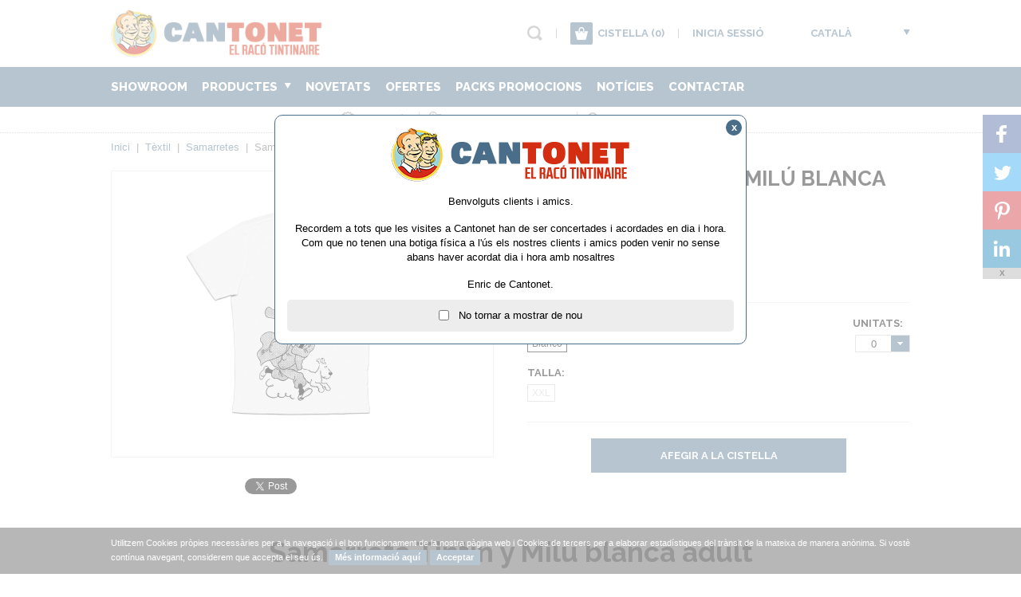

--- FILE ---
content_type: text/html; charset=windows-1252
request_url: https://www.cantonet.cat/cat/textil/samarretes/samarreta-tintin-y-milu-blanca-adult
body_size: 19699
content:
<!DOCTYPE html>
<html class="no-js" lang="ca" dir="ltr">
<head>
	<meta charset="windows-1252">
	<title>Samarreta Tintín y Milú blanca adult</title>
	<link href="/media/cantonet/personalizacion/8_Favicon.1742653762.ico" rel="shortcut icon" type="image/x-icon">	<meta name="description" content="Samarreta de m&agrave;niga curta serigrafiada amb un dibuix de Tint&iacute;n i Mil&uacute; corrent&nbsp; extret d'una escena del llibre La Orella...">

	<link rel="alternate" hreflang="es" href="https://www.cantonet.cat/es/textil/camisetas/camiseta-tintin-y-milu-blanca-adulto" />	
	<meta name="robots" content="index, follow">
	<meta name="google" content="notranslate">
	<meta name="theme-color" content="#4A6E8A">

	<meta property="og:title" content="Samarreta Tintín y Milú blanca adult">
	<meta property="og:description" content="Samarreta de m&agrave;niga curta serigrafiada amb un dibuix de Tint&iacute;n i Mil&uacute; corrent&nbsp; extret d'una escena del llibre La Orella...">
	<meta property="og:url" content="https://www.cantonet.cat/cat/textil/samarretes/samarreta-tintin-y-milu-blanca-adult">
	<meta property="og:image" content="https://www.cantonet.cat/img/cantonet/1155/1742653497/samarreta-tintin-y-milu-blanca-adult.png">	<link rel="image_src" href="https://www.cantonet.cat/img/cantonet/1155/1742653497/samarreta-tintin-y-milu-blanca-adult.png">

	<meta name="twitter:title" content="Samarreta Tintín y Milú blanca adult">
	<meta name="twitter:description" content="Samarreta de m&agrave;niga curta serigrafiada amb un dibuix de Tint&iacute;n i Mil&uacute; corrent&nbsp; extret d'una escena del llibre La Orella...">
	<meta name="twitter:image" content="https://www.cantonet.cat/img/cantonet/1155/1742653497/samarreta-tintin-y-milu-blanca-adult.png"><meta name="twitter:image:src" content="https://www.cantonet.cat/img/cantonet/1155/1742653497/samarreta-tintin-y-milu-blanca-adult.png">	<meta name="twitter:url" content="https://www.cantonet.cat/cat/textil/samarretes/samarreta-tintin-y-milu-blanca-adult">
	<meta name="twitter:card" content="summary_large_image">
	<meta name="twitter:site" content="">

	<link rel="stylesheet" href="https://fonts.googleapis.com/css?family=Raleway:300,400,500,600,700,800">
	<link rel="stylesheet" href="/style/main_1742654350.css" id="maincss">
	<link rel="stylesheet" href="/js/plugin/jquery.sidr.dark_1742653490.css">
	<link rel="stylesheet" href="/js/plugin/magnific-popup-0.9.0.min_1742653490.css">
	<meta name="viewport" content="width=device-width, initial-scale=1"><link rel="stylesheet" href="/style/responsive_1742654350.css">		<style>
			.mfp-gallery .mfp-image-holder .mfp-content { max-width: calc(100% - 120px); }
			.mfp-gallery .mfp-image-holder .mfp-figure { margin: 20px; }
			.mfp-gallery .mfp-image-holder .mfp-figure:after { background: #ffffff; }
		</style>
	<!--[if lt IE 9]><script src="//html5shim.googlecode.com/svn/trunk/html5.js"></script><![endif]-->
	
	</head><body id="cat" class="page-articulos-detalle">
	    <script>
  var head=document.getElementsByTagName("head")[0];
  var script=document.createElement("script");
  script.src="https://www.googletagmanager.com/gtag/js?id=G-TNDE7BX81R";
  script.type="text/javascript";
  script.async=true;
  script.defer=true;
  head.appendChild(script);
  window.dataLayer = window.dataLayer || [];
  function gtag(){ dataLayer.push(arguments); }
  gtag('js', new Date());
  gtag('config', 'G-TNDE7BX81R');
</script>
    <div id="fb-root"></div>
            <script async defer crossorigin="anonymous" src="https://connect.facebook.net/ca_ES/sdk.js#xfbml=1&version=v12.0&appId=390546587953064&autoLogAppEvents=1" nonce="yOWHtLfI"></script>
        
    <script>
        (function(d, s, id) {
        	// prepare scripts
        	var js, fjs = d.getElementsByTagName(s)[0];
        	if (d.getElementById(id)) return;
            // tweet
            js = d.createElement(s); 
            js.src = "//platform.twitter.com/widgets.js";
            js.async = true;
            fjs.parentNode.insertBefore(js, fjs);
        }(document, "script", "facebook-jssdk"));
    </script>
	<div id="main">
		<header>
	<div class="wrapper">
					<a href="/cat/index.html" title="Cantonet">
				<img src="/media/cantonet/image/personalizacion/8_Logo.1742653762.png" class="logo nomobile" alt="Cantonet" title="Cantonet" />
								<span class="logomini">
					<img src="/media/cantonet/image/personalizacion/8_LogoMini.1742653762.png" alt="Cantonet" title="Cantonet" />
				</span>
							</a>
				<div class="topper right">
			<ul class="font upper left">
				<li class="left"><a href="#" class="icon lens" title="Cercar" id="open-search"></a><form class="none" id="form-predictive" action="/cat/resultats-cerca.html"><a href="#" class="icon lens" title="Cercar"></a><input type="text" name="search" value=""></form></li>
				<li class="left sep">|</li>								<li class="left layout-trigger" id="cesta-top"><a href="/cat/cistella.html" class="icon cart left" title="0"><span class="cesta-top">(0)</span></a><a href="/cat/cistella.html" class="left nocesta-top" title="Cistella (0)">Cistella <span class="cesta-top">(0)</span></a></li><li class="left sep notopper">|</li>				<li class="left notopper layout-trigger" id="login-top"><a href="#" class="header-login" title="Inicia sessió">Inicia sessió</a></li>				<div class="langs right"><a href="#" title="Català" class="lang">Català</a><div class="lang-sub"><a href="/es/textil/camisetas/camiseta-tintin-y-milu-blanca-adulto" title="Castellano">Castellano</a><br />
			<div id="google_translate_element">
				<a href="javascript:ShowTranslate()" class="google-languages-list">Altres Idiomes</a>
				<script type="text/javascript">
					function ShowTranslate(){
						document.getElementsByClassName("goog-te-menu-value")[0].click();
					}
				</script>
			</div>
			<script type="text/javascript">
				function googleTranslateElementInit(){
					new google.translate.TranslateElement({
						pageLanguage: "ca",
						includedLanguages: "es,ca,en,de,eu,fr,gl,it,pt",
						layout: google.translate.TranslateElement.InlineLayout.SIMPLE, 
						autoDisplay: false, 
						multilanguagePage: true
					},"google_translate_element");
				}
			</script>
			<script type="text/javascript" src="//translate.google.com/translate_a/element.js?cb=googleTranslateElementInit"></script>				
		</div></div>			</ul>
			<div id="mobile-header" class="noweb yesmobile right">
				<a id="responsive-menu-button" href="#sidr-main" class="font upper"><span>Menú</span><i></i></a>
			</div>
		</div>
	</div>
</header>
<div class="layout-header" id="layout-cesta-top">
	<div class="triangle"></div>
	<div class="cesta-header">
		<div class="cesta-title upper font">Cistella de la compra <span class="cesta-top">(0)</span></div>
		<div class="cesta-list">
			<a href="#" class="cesta-up cesta-arrow active"><i></i></a>
			<div class="cesta-objects">
				<ul>
								</ul>
			</div>
			<a href="#" class="cesta-down cesta-arrow active"><i></i></a>
		</div>
		<div class="cesta-amount clear overflow"><b>Total: <span>0,00</span> &euro;</b><br />IVA inclòs</div>
		<a href="/cat/cistella.html" class="btn font" title="Anar a la cistella">Anar a la cistella</a>
	</div>
</div><div class="layout-header" id="layout-predictive">
	<!-- Predictive -->
</div><div class="layout-header" id="layout-login-top">
	<div class="triangle"></div>
	<div class="login-header">
		<div id="login-form" class="forms">
			<div class="login-title upper font">Inicia Sessió</div>
			<div class="login-content">
				<form action="login" class="form-login" id="login">
					<input type="hidden" name="URI" value="/cat/textil/samarretes/samarreta-tintin-y-milu-blanca-adult">
					<input type="hidden" name="Idioma" value="cat">
					<input type="hidden" name="Redirect" value="">
				</form>
			</div>
		</div>
		<div id="recovery-form" class="forms none">
			<div class="login-title upper font">Recordar Contrasenya</div>
			<div class="login-content">
				<form action="recovery" class="form-recovery" id="recovery">
					<input type="hidden" name="URI" value="/cat/textil/samarretes/samarreta-tintin-y-milu-blanca-adult">
					<input type="hidden" name="Idioma" value="cat">
				</form>
			</div>
		</div>
		<div id="register-form" class="forms none">
			<div class="login-title upper font">Registrar Compte</div>
			<div class="login-content">
				<form action="register" class="form-register" id="register">
					<input type="hidden" name="URI" value="/cat/textil/samarretes/samarreta-tintin-y-milu-blanca-adult">
					<input type="hidden" name="Idioma" value="cat">
				</form>
			</div>
		</div>
	</div>
</div>
		<div id="cabecera" class="interior">
	<nav class="menubg nomobile navigation">
	<ul class="wrapper upper">
		<li class="noweb"><a href="/es/textil/camisetas/camiseta-tintin-y-milu-blanca-adulto" class="font extrabold" title="Castellano">Castellano</a></li><li class="noweb"><a href="/cat/textil/samarretes/samarreta-tintin-y-milu-blanca-adult" class="font extrabold" title="Català">Català</a></li>
						<li class="noweb">
							<a href="javascript:clickTranslate()" class="google-languages">Altres Idiomes</a>
						</li>
						<script type="text/javascript">
							function clickTranslate(){
								document.getElementsByClassName("goog-te-menu-value")[0].click();
							}
						</script>
							<li class="noweb"><a href="#" class="font extrabold header-login" title="Inicia Sessió" id="sidr-login">Inicia Sessió</a></li>		<li class="left"><a href="/cat/la-botiga.html" class="font extrabold " title="Showroom">Showroom</a></li><li class="left"><a href="/cat/articles.html" title="Productes" class="font extrabold ">Productes <span class="icon arrownav"></span></a><ul class="submenu menubg"><div class="left"><li class=""><a href="/cat/colleccionisme-tintin" title="Col·leccionisme Tintín" class="font extrabold  ">Col·leccionisme Tintín</a></li><li class=""><a href="/cat/llar" title="Llar" class="font extrabold  ">Llar</a></li><li class=""><a href="/cat/llibres-de-tintin" title="Llibres de Tintin" class="font extrabold  ">Llibres de Tintin</a></li><li class=""><a href="/cat/papereria-i-jocs" title="Papereria i Jocs" class="font extrabold  ">Papereria i Jocs</a></li><li class=""><a href="/cat/textil" title="Tèxtil" class="font extrabold  ">Tèxtil</a></li></div></ul></li><li class="left"><a href="/cat/novetats" class="font extrabold " title="Novetats">Novetats</a></li><li class="left"><a href="/cat/ofertes" class="font extrabold " title="Ofertes">Ofertes</a></li><li class="left"><a href="/cat/colleccionisme-tintin/pack-articles-promocionats" class="font extrabold" title="Packs Promocions">Packs Promocions</li><li class="left"><a href="/cat/noticies.html" class="font extrabold " title="Notícies">Notícies</a></li><li class="left"><a href="/cat/contactar.html" class="font extrabold " title="Contactar">Contactar</a></li>	</ul>
</nav>
<ul class="wrapper clear info-top"><li class="color upper font bold"><a rel="nofollow" href="#" title="IVA inclòs"><img src="/media/cantonet/image/contenidos_superior/1_Icono.1742653711.png" alt="IVA inclòs" title="IVA inclòs" class="left" /><span class="left">IVA inclòs</span></a></li><li class="color upper font bold"><a rel="nofollow" href="/cat/despesses-enviament.html" title="Despeses d'enviament"><img src="/media/cantonet/image/contenidos_superior/2_Icono.1742653711.png" alt="Despeses d'enviament" title="Despeses d'enviament" class="left" /><span class="left">Despeses d'enviament</span></a></li><li class="color upper font bold"><a rel="nofollow" href="/cat/compra-segura.html" title="Compra segura"><img src="/media/cantonet/image/contenidos_superior/3_Icono.1742653711.png" alt="Compra segura" title="Compra segura" class="left" /><span class="left">Compra segura</span></a></li></ul></div>
<div class="wrapper clear">
	<div class="clear migas">
	<span typeof="v:Breadcrumb"><a href="/cat/index.html" rel="v:url" property="v:title" title="Inici">Inici</a></span> &nbsp;|&nbsp; <span typeof="v:Breadcrumb"><a href="/cat/textil" rel="v:url" property="v:title" title="Tèxtil">Tèxtil</a></span> &nbsp;|&nbsp; <span typeof="v:Breadcrumb"><a href="/cat/textil/samarretes" rel="v:url" property="v:title" title="Samarretes">Samarretes</a></span> &nbsp;|&nbsp; <span>Samarreta Tintín y Milú blanca adult</span></div>	<div class="clear contents" itemscope itemtype="http://schema.org/Product">
		<div class="articulo-detalle clear">
			<div class="titular">
				<h1 class="font upper bold" itemprop="name">Samarreta Tintín y Milú blanca adult</h1>
				<h4>Ref. 885001 Camiseta blanca gabardina</h4>
				
			</div>
			<div class="left fotografia">
				<div class="zoomer"><a href="/media/cantonet/image/articulos/1155_Foto.1742653497.png" rel="nofollow" title="Samarreta Tintín y Milú blanca adult" class="ajax-zoom image-magnific"><img src="/img/cantonet/1155/1748943631/samarreta-tintin-y-milu-blanca-adult.png" alt="Samarreta Tintín y Milú blanca adult" title="Samarreta Tintín y Milú blanca adult" data-width="1600" data-height="1600" class="zoom-foto" /></a></div>
				
				<div class="shares clear">
					<div class="left fb">
						<div class="fb-like" data-href="https://www.cantonet.cat/cat/textil/samarretes/samarreta-tintin-y-milu-blanca-adult" data-width="113" data-layout="button_count" data-action="like" data-show-faces="false" data-share="false"></div>
					</div>
					<div class="left tw">
						<a href="https://twitter.com/share" class="twitter-share-button" data-url="https://www.cantonet.cat/cat/textil/samarretes/samarreta-tintin-y-milu-blanca-adult" data-lang="en">Twittear</a>
					</div>
					<!-- <div class="left gp">
						<div class="g-plusone" data-size="medium" data-href="https://www.cantonet.cat/cat/textil/samarretes/samarreta-tintin-y-milu-blanca-adult"></div>
					</div> -->
				</div>
			</div>
			<div class="left detail">
				<div class="prices clear">
					<div class="left">
						<div class="stroke anterior helvetica">26,00 &euro;</div><div class="normal oferta bold"><span class="big helvetica">13,00&euro;</span> <span class="small">Dto. -50%</span></div>
					</div>
					
				</div>
				<form class="stock-info" id="purchase">
					<input type="hidden" name="Id" value="1155">
					<input type="hidden" name="GiftData" value="">
					<div class="custom clear">
						
						<div class="clear custom-line">
							<div class="right">
								
					<b class="upper font bold">Unitats:</b>
					<div class="special-select">
						<select name="Unidades"><option value="1">1</option><option value="2">2</option></select>
					</div>
				
							</div>
							<div class="left">
								<b class="upper font bold">Color:</b><input type="hidden" name="Item_Faceta_1" value="40"><a href="#" class="abstract active" data-type="Item_Faceta_1" data-id="40">Blanco</a>
							</div>
							
						</div>
					
						<div class="clear custom-line">
							<b class="upper font bold">Talla:</b><input type="hidden" name="Item_Faceta_2" value="25"><a href="#" class="abstract active" data-type="Item_Faceta_2" data-id="25">XXL</a>
							
						</div>
					
					</div>
					<div class="tcenter clear anyadir">
						<a href="#" title="Afegir a la cistella" class="cesta-add btn upper font bold cesta-action" data-alert="No disponible temporalment per aquesta combinació de Color, Talla">Afegir a la cistella</a>
					</div>
				</form>
			</div>
			<div class="clear description">
				
				<div class="notabs">	
					<div class="pestanya textos" id="tab-desc">
						<h2 class="font bold tcenter">Samarreta Tintín y Milú blanca adult</h2>
			<div class="block-left left"><p>Samarreta de m&agrave;niga curta serigrafiada amb un dibuix de Tint&iacute;n i Mil&uacute; corrent&nbsp; extret d'una escena del llibre La Orella Escap&ccedil;ada en blanc i negre.</p></div>
			<div class="block-right right"><p>Samarreta de m&agrave;niga curta blanca fabricada a Portugal por Herg&eacute; - Moulinsart, de molt bona qualitat, 50 % cot&oacute; i 50 % modal.</p></div>
		
						
					</div>
					
				</div>
				
			<div class="titulo-block clear font bold upper">Articles que et poden interessar...</div>
			<div class="productos-populares-list productos-populares-interior clear">
				
        <div class="producto left">
            <div class="producto-foto">
                <a href="/cat/textil/samarretes/samarreta-improperis-haddock-adult" title="Samarreta Improperis Haddock adult."><img src="/img/thumbs/cantonet/1588/1749148552/samarreta-improperis-haddock-adult.png" alt="Samarreta Improperis Haddock adult." title="Samarreta Improperis Haddock adult." /></a>
            </div>
            <div class="info">
                <h3 class="font upper"><a href="/cat/textil/samarretes/samarreta-improperis-haddock-adult" title="Samarreta Improperis Haddock adult.">Samarreta Improperis Haddock adult.</a></h3>
                 <p><span><a href="/cat/textil/samarretes" title="Samarretes">Samarretes</a></span></p>
            </div>
            <div class="clear bottom producto-pie">
                <span class="left font stroke">29,50 &euro;</span><span class="left font bold oferta">14,75 &euro;</span>
                <span class="right disc">-50%</span>
            </div>
        </div>
    
        <div class="producto left">
            <div class="producto-foto">
                <a href="/cat/textil/samarretes/samarreta-gris-cohet-infantil" title="Samarreta gris cohet infantil"><img src="/img/thumbs/cantonet/2015/1748943170/samarreta-gris-cohet-infantil.jpg" alt="Samarreta gris cohet infantil" title="Samarreta gris cohet infantil" /></a>
            </div>
            <div class="info">
                <h3 class="font upper"><a href="/cat/textil/samarretes/samarreta-gris-cohet-infantil" title="Samarreta gris cohet infantil">Samarreta gris cohet infantil</a></h3>
                 <p><span><a href="/cat/textil/samarretes" title="Samarretes">Samarretes</a></span></p>
            </div>
            <div class="clear bottom producto-pie">
                <span class="left font stroke">19,00 &euro;</span><span class="left font bold oferta">11,40 &euro;</span>
                <span class="right disc">-40%</span>
            </div>
        </div>
    
        <div class="producto left">
            <div class="producto-foto">
                <a href="/cat/textil/samarretes/samarreta-gris-coet-adulto" title="Samarreta gris coet adulto"><img src="/img/thumbs/cantonet/944/1749150420/samarreta-gris-coet-adulto.jpg" alt="Samarreta gris coet adulto" title="Samarreta gris coet adulto" /></a>
            </div>
            <div class="info">
                <h3 class="font upper"><a href="/cat/textil/samarretes/samarreta-gris-coet-adulto" title="Samarreta gris coet adulto">Samarreta gris coet adulto</a></h3>
                 <p><span><a href="/cat/textil/samarretes" title="Samarretes">Samarretes</a></span></p>
            </div>
            <div class="clear bottom producto-pie">
                <span class="left font stroke">24,50 &euro;</span><span class="left font bold oferta">14,70 &euro;</span>
                <span class="right disc">-40%</span>
            </div>
        </div>
    
        <div class="producto left">
            <div class="producto-foto">
                <a href="/cat/textil/samarretes/samarreta-gris-objectes-mitics-infantil" title="Samarreta gris objectes mítics infantil"><img src="/img/thumbs/cantonet/2013/1748942149/samarreta-gris-objectes-mitics-infantil.jpg" alt="Samarreta gris objectes mítics infantil" title="Samarreta gris objectes mítics infantil" /></a>
            </div>
            <div class="info">
                <h3 class="font upper"><a href="/cat/textil/samarretes/samarreta-gris-objectes-mitics-infantil" title="Samarreta gris objectes mítics infantil">Samarreta gris objectes mítics infantil</a></h3>
                 <p><span><a href="/cat/textil/samarretes" title="Samarretes">Samarretes</a></span></p>
            </div>
            <div class="clear bottom producto-pie">
                <span class="left font stroke">19,00 &euro;</span><span class="left font bold oferta">11,40 &euro;</span>
                <span class="right disc">-40%</span>
            </div>
        </div>
    
			</div>
						
				
		<div class="titulo-block clear font bold upper">Altres usuaris que es van interessar aquest article també van comprar...</div>
		<div class="productos-populares-list productos-populares-interior clear">
			
        <div class="producto left">
            <div class="producto-foto">
                <a href="/cat/colleccionisme-tintin/cotxes-escala-143/cotxe-2-cv-dupontd-143" title="Cotxe 2 CV Dupont/d 1/43"><img src="/img/thumbs/cantonet/880/1743683175/cotxe-2-cv-dupontd-143.jpg" alt="Cotxe 2 CV Dupont/d 1/43" title="Cotxe 2 CV Dupont/d 1/43" /></a>
            </div>
            <div class="info">
                <h3 class="font upper"><a href="/cat/colleccionisme-tintin/cotxes-escala-143/cotxe-2-cv-dupontd-143" title="Cotxe 2 CV Dupont/d 1/43">Cotxe 2 CV Dupont/d 1/43</a></h3>
                 <p><span><a href="/cat/colleccionisme-tintin/cotxes-escala-143" title="Cotxes escala 1/43">Cotxes escala 1/43</a></span></p>
            </div>
            <div class="clear bottom producto-pie">
                <span class="left font bold">20,00 &euro;</span>
                
            </div>
        </div>
    
        <div class="producto left">
            <div class="producto-foto">
                <a href="/cat/textil/samarretes/samarreta-blanca-del-cohet-adult" title="Samarreta blanca del cohet adult"><img src="/img/thumbs/cantonet/1156/1748941672/samarreta-blanca-del-cohet-adult.png" alt="Samarreta blanca del cohet adult" title="Samarreta blanca del cohet adult" /></a>
            </div>
            <div class="info">
                <h3 class="font upper"><a href="/cat/textil/samarretes/samarreta-blanca-del-cohet-adult" title="Samarreta blanca del cohet adult">Samarreta blanca del cohet adult</a></h3>
                 <p><span><a href="/cat/textil/samarretes" title="Samarretes">Samarretes</a></span></p>
            </div>
            <div class="clear bottom producto-pie">
                <span class="left font stroke">24,00 &euro;</span><span class="left font bold oferta">12,00 &euro;</span>
                <span class="right disc">-50%</span>
            </div>
        </div>
    
        <div class="producto left">
            <div class="producto-foto">
                <a href="/cat/llibres-de-tintin/llibres-en-castella-especialitzats/tintin-gran-llibre-de-jocs" title="Tintín, Gran Llibre de jocs"><img src="/img/thumbs/cantonet/304/1742653682/tintin-gran-llibre-de-jocs.jpg" alt="Tintín, Gran Llibre de jocs" title="Tintín, Gran Llibre de jocs" /></a>
            </div>
            <div class="info">
                <h3 class="font upper"><a href="/cat/llibres-de-tintin/llibres-en-castella-especialitzats/tintin-gran-llibre-de-jocs" title="Tintín, Gran Llibre de jocs">Tintín, Gran Llibre de jocs</a></h3>
                 <p><span><a href="/cat/llibres-de-tintin/llibres-en-castella-especialitzats" title="Llibres en castellà (especialitzats)">Llibres en castellà (especialitzats)</a></span></p>
            </div>
            <div class="clear bottom producto-pie">
                <span class="left font bold">17,00 &euro;</span>
                
            </div>
        </div>
    
        <div class="producto left">
            <div class="producto-foto">
                <a href="/cat/colleccionisme-tintin/cotxes-escala-143/cotxe-jeep-dupontd-143" title="Cotxe Jeep Dupont/d 1/43"><img src="/img/thumbs/cantonet/1087/1742653670/cotxe-jeep-dupontd-143.jpg" alt="Cotxe Jeep Dupont/d 1/43" title="Cotxe Jeep Dupont/d 1/43" /></a>
            </div>
            <div class="info">
                <h3 class="font upper"><a href="/cat/colleccionisme-tintin/cotxes-escala-143/cotxe-jeep-dupontd-143" title="Cotxe Jeep Dupont/d 1/43">Cotxe Jeep Dupont/d 1/43</a></h3>
                 <p><span><a href="/cat/colleccionisme-tintin/cotxes-escala-143" title="Cotxes escala 1/43">Cotxes escala 1/43</a></span></p>
            </div>
            <div class="clear bottom producto-pie">
                <span class="left font bold">25,00 &euro;</span>
                
            </div>
        </div>
    
		</div>
	
				
				
			<div id="anchor-comments">
				<div class="titulo-block clear font bold upper">Opinions dels usuaris</div>
				<div class="fb-comments" data-href="https://www.cantonet.cat/cat/textil/samarretes/samarreta-tintin-y-milu-blanca-adult" data-width="1002" data-numposts="5" data-colorscheme="light"></div>
			</div>
		
			</div>
			
		<div class="articulo-resumen wrapper">
			<div class="ar-foto"><img src="/media/cantonet/image/articulos/mini/1155_Foto.1748943630.png" alt="Samarreta Tintín y Milú blanca adult" title="Samarreta Tintín y Milú blanca adult" /></div>
			<div class="left">
				<h3 class="font upper bold">Samarreta Tintín y Milú blanca adult</h3>
				<form class="ar-info clear overflow">
					<input type="hidden" name="Id" value="1155">
					<input type="hidden" name="Unidades" value="1">
					<input type="hidden" name="GiftData" value="">
					<div class="prices left"><div class="stroke anterior helvetica">26,00 &euro;</div><div class="normal oferta bold"><span class="big helvetica">13,00&euro;</span> <span class="small">Dto. -50%</span></div></div>
					
					<div class="left custom-line first">
						<b class="left">Color:</b>
						<div class="left special-select big">
							<select name="Item_Faceta_1"><option value="40">Blanco</option></select>
						</div>
					</div>
				
					<div class="left custom-line ">
						<b class="left">Talla:</b>
						<div class="left special-select big">
							<select name="Item_Faceta_2"><option value="25">XXL</option></select>
						</div>
					</div>
				
					<a href="#" title="Afegir a la cistella" class="cesta-add btn upper font bold cesta-action right" data-alert="No disponible temporalment per aquesta combinació de Color, Talla">Afegir a la cistella</a>
				</form>
			</div>
		</div>
		<div class="articulo-mini-chart none">
			<h3 class="font upper bold">Samarreta Tintín y Milú blanca adult</h3>
			<div class="ar-foto"><img src="/media/cantonet/image/articulos/mini/1155_Foto.1748943630.png" alt="Samarreta Tintín y Milú blanca adult" title="Samarreta Tintín y Milú blanca adult" /></div>
			<div class="stroke anterior helvetica">26,00 &euro;</div><div class="normal oferta bold"><span class="big helvetica">13,00&euro;</span> <span class="small">Dto. -50%</span></div>
		</div>
	
		</div>
	</div></div>
<div class="banners-bottom clear interior"></div>
	</div>
	<footer class="clear">
		<div class="footer"></div>
</footer>
	<div id="cookies"></div><a href="#" class="back-to-top"></a>
<div class="loader">
	<img src="/img/loading.1742653481.gif" alt="Carregant..." title="Carregant..." />
</div>
<div class="alert">
	<div class="alerta">
		<img src="/media/cantonet/image/personalizacion/8_Logo.1742653762.png" alt="Cantonet" title="Cantonet" class="alert-logo" />
		<div></div>
		<span class="dismiss">x</span>
	</div>
</div>
<div class="share-plugin right">
	<a class="icon-svc-facebook" target="_blank" href="https://www.facebook.com/sharer/sharer.php?u=https://www.cantonet.cat/cat/textil/samarretes/samarreta-tintin-y-milu-blanca-adult">
		<span class="icon-wrapper"><svg xmlns="http://www.w3.org/2000/svg" xmlns:xlink="http://www.w3.org/1999/xlink" viewBox="0 0 32 32" title="Facebook" alt="Facebook" class="share-btn"><g><path d="M22 5.16c-.406-.054-1.806-.16-3.43-.16-3.4 0-5.733 1.825-5.733 5.17v2.882H9v3.913h3.837V27h4.604V16.965h3.823l.587-3.913h-4.41v-2.5c0-1.123.347-1.903 2.198-1.903H22V5.16z" fill-rule="evenodd"></path></g></svg></span>
	</a>
	<a class="icon-svc-twitter" target="_blank" href="https://twitter.com/intent/tweet?source=tweetbutton&text=Samarreta TintÃ­n y MilÃº blanca adult&url=https://www.cantonet.cat/cat/textil/samarretes/samarreta-tintin-y-milu-blanca-adult">
		<span class="icon-wrapper"><svg xmlns="http://www.w3.org/2000/svg" xmlns:xlink="http://www.w3.org/1999/xlink" viewBox="0 0 32 32" title="Twitter" alt="Twitter" class="share-btn"><g><path d="M27.996 10.116c-.81.36-1.68.602-2.592.71a4.526 4.526 0 0 0 1.984-2.496 9.037 9.037 0 0 1-2.866 1.095 4.513 4.513 0 0 0-7.69 4.116 12.81 12.81 0 0 1-9.3-4.715 4.49 4.49 0 0 0-.612 2.27 4.51 4.51 0 0 0 2.008 3.755 4.495 4.495 0 0 1-2.044-.564v.057a4.515 4.515 0 0 0 3.62 4.425 4.52 4.52 0 0 1-2.04.077 4.517 4.517 0 0 0 4.217 3.134 9.055 9.055 0 0 1-5.604 1.93A9.18 9.18 0 0 1 6 23.85a12.773 12.773 0 0 0 6.918 2.027c8.3 0 12.84-6.876 12.84-12.84 0-.195-.005-.39-.014-.583a9.172 9.172 0 0 0 2.252-2.336" fill-rule="evenodd"></path></g></svg></span>
	</a>
	<a class="icon-svc-pinterest" target="_blank" href="https://pinterest.com/pin/create/button/?url=https://www.cantonet.cat/cat/textil/samarretes/samarreta-tintin-y-milu-blanca-adult&media=https://www.cantonet.cat/img/cantonet/1155/1742653497/samarreta-tintin-y-milu-blanca-adult.png&description=Samarreta de m&agrave;niga curta serigrafiada amb un dibuix de Tint&iacute;n i Mil&uacute; corrent&nbsp; extret d'una escena del llibre La Orella...">
		<span class="icon-wrapper"><svg xmlns="http://www.w3.org/2000/svg" xmlns:xlink="http://www.w3.org/1999/xlink" viewBox="0 0 32 32" title="Pinterest" alt="Pinterest" class="share-btn"><g><path d="M7 13.252c0 1.81.772 4.45 2.895 5.045.074.014.178.04.252.04.49 0 .772-1.27.772-1.63 0-.428-1.174-1.34-1.174-3.123 0-3.705 3.028-6.33 6.947-6.33 3.37 0 5.863 1.782 5.863 5.058 0 2.446-1.054 7.035-4.468 7.035-1.232 0-2.286-.83-2.286-2.018 0-1.742 1.307-3.43 1.307-5.225 0-1.092-.67-1.977-1.916-1.977-1.692 0-2.732 1.77-2.732 3.165 0 .774.104 1.63.476 2.336-.683 2.736-2.08 6.814-2.08 9.633 0 .87.135 1.728.224 2.6l.134.137.207-.07c2.494-3.178 2.405-3.8 3.533-7.96.61 1.077 2.182 1.658 3.43 1.658 5.254 0 7.614-4.77 7.614-9.067C26 7.987 21.755 5 17.094 5 12.017 5 7 8.15 7 13.252z" fill-rule="evenodd"></path></g></svg></span>
	</a>
	<a class="icon-svc-linkedin" target="_blank" href="https://www.linkedin.com/shareArticle?mini=true&url=https://www.cantonet.cat/cat/textil/samarretes/samarreta-tintin-y-milu-blanca-adult&title=Samarreta TintÃ­n y MilÃº blanca adult&summary=Samarreta de m&agrave;niga curta serigrafiada amb un dibuix de Tint&iacute;n i Mil&uacute; corrent&nbsp; extret d'una escena del llibre La Orella...&source=">
		<span class="icon-wrapper"><svg xmlns="http://www.w3.org/2000/svg" xmlns:xlink="http://www.w3.org/1999/xlink" viewBox="0 0 32 32" title="LinkedIn" alt="LinkedIn" class="share-btn"><g><path d="M26 25.963h-4.185v-6.55c0-1.56-.027-3.57-2.175-3.57-2.18 0-2.51 1.7-2.51 3.46v6.66h-4.182V12.495h4.012v1.84h.058c.558-1.058 1.924-2.174 3.96-2.174 4.24 0 5.022 2.79 5.022 6.417v7.386zM8.23 10.655a2.426 2.426 0 0 1 0-4.855 2.427 2.427 0 0 1 0 4.855zm-2.098 1.84h4.19v13.468h-4.19V12.495z" fill-rule="evenodd"></path></g></svg></span>
	</a>
		<span class="close">X</span>
</div>
	<script src="/js/lib/jquery-1.11.2.min_1742653490.js"></script>
<script src="/js/plugin/jquery.sidr.min_1742653490.js"></script>
<script type="text/javascript">
	var loadRecaptcha = function() {
		if($("#g-recaptcha").length>0){
			grecaptcha.render(
				document.getElementById("g-recaptcha"),
				{ "sitekey" : " 6Lfu-xEUAAAAABfEYb9Qi5Bq6PlIdOaceXctK8lE" }
			);
		}
	};
</script>
<script src="//www.google.com/recaptcha/api.js?onload=loadRecaptcha&render=explicit&hl=ca" async defer></script><script src="/js/plugin/magnific-popup-0.9.0.min_1742653490.js"></script>
<script src="/js/plugin/jquery.rating_1742653490.js"></script>
<script src="/js/plugin/masonry-3.3.0.min_1742653490.js"></script>
<script src="/js/plugin/imagesloaded-3.1.8.min_1742653490.js"></script>
<script>
	$(function(){
		var Idioma = 'cat';
		var isMobile = '';
		var isTablet = '';
		/* SystemOS Detection */ if(navigator.userAgent.indexOf("iPad") != -1){ $("html").addClass("ipad"); } else if(navigator.userAgent.indexOf("Mac") != -1){ $("html").addClass("mac-os"); } else if(navigator.userAgent.indexOf("Linux") != -1){ $("html").addClass("linux"); } else { $("html").addClass("windows"); } /* Navigator Detection */ if(navigator.userAgent.indexOf("Opera") != -1){ $("html").addClass("opera"); } else if(navigator.userAgent.indexOf("Chrome") != -1){ $("html").addClass("chrome"); } else if(navigator.userAgent.indexOf("Safari") != -1){ $("html").addClass("safari"); } else if(navigator.userAgent.indexOf("MSIE") != -1){ $("html").addClass("ie"); if(navigator.userAgent.indexOf("MSIE 11") != -1){ $("html").addClass("ie11"); } else if(navigator.userAgent.indexOf("MSIE 10") != -1){ $("html").addClass("ie10"); } else if(navigator.userAgent.indexOf("MSIE 9") != -1){ $("html").addClass("ie9"); } else if(navigator.userAgent.indexOf("MSIE 8") != -1){ $("html").addClass("ie8"); } else if(navigator.userAgent.indexOf("MSIE 7") != -1){ $("html").addClass("ie7"); } else if(navigator.userAgent.indexOf("MSIE 6") != -1){ $("html").addClass("ie6"); } } else if(navigator.userAgent.indexOf("Firefox") != -1){ $("html").addClass("firefox"); } /* Redeclarar Alert y Acciones del Layer */ var proxied = window.alert; window.alert = function(e){ /*return proxied.apply(this, arguments);*/ $(".alert .alerta").find("div:first").html(e); $(".alert").show(); }; $(document).keyup(function(e) { if(e.keyCode == 27){ if($(".alert").is(":visible")){ $(".alert").hide(); } } }); $("body,html").click(function(e){ if(e.target.className.toLowerCase().indexOf("alert") >= 0){ $(".alert").hide(); } }); $(document).on("click",".alert .close, .alert .dismiss",function(e){ e.preventDefault(); $(".alert").hide(); }); /* Helper Functions as PHP */ function numerico(valor){ cad = valor.toString(); for (var i=0; i<cad.length; i++) { var caracter = cad.charAt(i); if (caracter<"0" || caracter>"9") return false; } return true; } function stristr(haystack, needle, bool){ haystack += ''; var pos = haystack.toLowerCase().indexOf(needle.toLowerCase()); if (pos == -1) { return false; } else { if (bool) { return haystack.substr(0, pos); } else { return haystack.slice(pos); } } } function str_replace(search, position, replace, subject){ var f = search, r = replace, s = subject, p = position; var ra = r instanceof Array, sa = s instanceof Array, f = [].concat(f), r = [].concat(r), i = (s = [].concat(s)).length; while( j = 0, i-- ){ if( s[i] ){ while( s[p] = s[p].split( f[j] ).join( ra ? r[j] || "" : r[0] ), ++j in f){}; } }; return sa ? s : s[0]; } /* Global variables */ var currentLocation = window.location; var currentHash = currentLocation.hash.substring(1); var Spain = 199; /* Resize slider */ $(window).on("resize load", function(){ if($(".sld").length>0){ $(".sld").each(function(e,f){ if($(f).width() >= $(window).width()){ $(f).css({"margin-left":(0-($(f).width()/2))+"px"}).css({"left":"50%"}); } else { if($(f).width() < $(window).width() && $(window).width()<768){ $(f).css({"margin-left":(0-($(f).width()/2))+"px"}).css({"left":"50%"}); } else { $(f).css({"margin-left":"0px"}).css({"left":"0px"}); } } }); } }); /* Layouts Header */ $(".layout-trigger").click(function(e){ if($(this).attr("id") == "cesta-top" && $(".cesta-top").html().replace("(","").replace(")","") == "0"){ return true; } else { e.preventDefault(); var mydiv = $("#layout-"+$(this).attr("id")); var me = $(this); mydiv.css({top: me.offset().top + me.height() + 7, left: me.offset().left}).toggle(); } }); $(document).mouseup(function(e){ var layout = $(".layout-header"); if(!layout.is(e.target) && layout.has(e.target).length === 0){ layout.hide(); } }); /* Predictive */ var mypredictive = "#form-predictive input[name=search]"; var mypredictivefilts = {cat:0, mar:0}; $(mypredictive).keyup(function(e){ var pad = 0; if($(".langs").length) pad += $(".langs").width() + 20; var mydiv = $("#layout-predictive"); if($(mypredictive).val().length >= 3){ mydiv.css({top: $(mypredictive).offset().top + $(mypredictive).height() + 8, left: $(mypredictive).offset().left + pad}).toggle(); $.ajax({ type: "POST", url: "/ajax.php?ac=predictive&Idioma="+Idioma, data: "q=" + $(mypredictive).val(), success: function(data){ $("#layout-predictive").html(data); if(pad > 0) $("#layout-predictive .triangle").css("right","+="+pad); } }); $("#layout-predictive").show(); } else { $("#layout-predictive").hide(); } mypredictivefilts = {cat:0, mar:0}; }); $(document).on("click", "#form-predictive .lens", function(e){ e.preventDefault(); $("#form-predictive").submit(); }); $(document).on("click", "#layout-predictive .predictive-left .more", function(e){ e.preventDefault(); $(this).parent().parent().find(".predictive-item").removeClass("none"); $(this).parent().remove(); $("#layout-predictive .predictive-right .predictive-list").height( $("#layout-predictive").height() - 34); }); $(document).on("click", "#layout-predictive .predictive-left .filter", function(e){ e.preventDefault(); $(this).parent().siblings().removeClass("active"); if($(this).parent().hasClass("active")){ $(this).parent().removeClass("active"); mypredictivefilts[$(this).attr("data-type")] = 0; } else { $(this).parent().addClass("active"); mypredictivefilts[$(this).attr("data-type")] = $(this).attr("data-id"); } $.ajax({ type: "POST", url: "/ajax.php?ac=predictive&Idioma="+Idioma, data: "q=" + $(mypredictive).val() + "&r=1" + "&cat="+mypredictivefilts.cat + "&mar="+mypredictivefilts.mar, success: function(data){ $("#layout-predictive .predictive-right").html(data); } }); }); /* Login Top */ $(document).on("click", "#sidr-id-sidr-login", function(e){ e.preventDefault(); $.sidr("close","sidr-main",function(f){ $("#login-top a").click(); }); }); $(document).on("click", "#login-form .goto", function(e){ e.preventDefault(); $("#login-form").toggle(); $($(this).attr("href")).toggle(); $($(this).attr("href") + " input:first").focus(); }); $(document).on("click", ".header-login", function(e){ e.preventDefault(); $("#layout-login-top .form-login")[0].reset(); $("#layout-login-top .forms").hide(); $("#layout-login-top #login-form").show(); $("#layout-login-top #login-form input:first").focus(); $("#layout-login-top .form-recovery")[0].reset(); $("#layout-login-top .form-register")[0].reset(); }); $(document).on("click", ".go-to-login", function(e){ e.preventDefault(); $("#login-top a").click(); }); $(document).on("click", ".go-to-register", function(e){ e.preventDefault(); $("#login-top a").click(); $("a[href=#register-form]").click(); $("#register").find("input[type=text]")[0].focus(); }); /* Cesta Top */ var cestaMax = 2; var cestaLis = $(".cesta-objects ul li").length; var cestaLih = $(".cesta-objects ul li").outerHeight(); var cestaTop = parseInt($(".cesta-objects ul").css("top")); var cestaGo = 0; $(".cesta-list .cesta-up").hide(); if($(".cesta-objects ul li").length < cestaMax){ $(".cesta-list .cesta-down").replaceWith("<hr>"); } else { $(".cesta-list .cesta-down").click(function(e){ e.preventDefault(); cestaGo = parseInt($(".cesta-objects ul").css("top")); cestaGo -= cestaLih; $(".cesta-objects ul").animate({top: cestaGo + "px"}, 500, function(){ if(cestaGo < cestaTop){ $(".cesta-list .cesta-up").show(); } if(cestaGo == (cestaTop - ((cestaLis - cestaMax) * cestaLih))){ $(".cesta-list .cesta-down").hide(); $(".cesta-list").append("<hr>"); } }); }); $(".cesta-list .cesta-up").click(function(e){ e.preventDefault(); cestaGo = parseInt($(".cesta-objects ul").css("top")); cestaGo += cestaLih; $(".cesta-objects ul").animate({top: cestaGo + "px"}, 500, function(){ if(cestaGo == cestaTop){ $(".cesta-list .cesta-up").hide(); } $(".cesta-list .cesta-down").show(); $(".cesta-list hr").remove(); }); }); } /* Carrito (insertar) */ $(".cesta-add").click(function(e){ e.preventDefault(); var me = $(this); if(me.hasClass("disabled")){ if(me.attr("data-alert")!=""){ alert(me.attr("data-alert")); } return false; } else { $.ajax({ type: "POST", url: "/ajax.php?ac=cesta-add&Idioma="+Idioma, data: me.parents("form").serialize(), dataType: "json", success: function(data){ if(data != "0"){ $(".cesta-top").html("("+data["items"]+")"); $(".cesta-amount span").html(data["total"]); $(".cesta-objects ul").html(data["item"]); cestaLis++; } } }); var pos = me.offset(); $("body").before("<div class=\"articulo-aux\" style=\"top:"+pos.top+"px;left:"+pos.left+"px;\">"+$(".articulo-mini-chart").html()+"</div>"); var pos = $("#cesta-top").offset(); me.addClass("disabled"); $(".articulo-aux").animate( { left: pos.left, top: pos.top, width: "toggle", height: "toggle" }, 1000, function(){ $(this).remove(); me.removeClass("disabled"); $("#cesta-top").click(); location.href = "#"; } ); } }); /* Carrito (cambiar valores) */ function noPrice(price){ return price.replace("&euro;","").replace(",",".").trim(); } function reloadChekout(data){ $(".cesta-subtotalsin-val").html(data["subtotalsin"]); $(".cesta-subtotal-val").html(data["subtotal"]); $(".cesta-shipping-val").html(data["gastos"]); $(".cesta-discountvol-val").html(data["descuentovol"]); if(noPrice(data["descuentovol"])>0 || noPrice(data["descuentovol"])<0){$(".cesta-discountvol").show();}else{$(".cesta-discountvol").hide();} $(".cesta-base1-val").html(data["base1"]); if(noPrice(data["base1"])>0){$(".cesta-base1").show();}else{$(".cesta-base1").hide();} $(".cesta-vat1-val").html(data["iva1"]); if(noPrice(data["iva1"])>0){$(".cesta-vat1").show();}else{$(".cesta-vat1").hide();} $(".cesta-base2-val").html(data["base2"]); if(noPrice(data["base2"])>0){$(".cesta-base2").show();}else{$(".cesta-base2").hide();} $(".cesta-vat2-val").html(data["iva2"]); if(noPrice(data["iva2"])>0){$(".cesta-vat2").show();}else{$(".cesta-vat2").hide();} $(".cesta-base3-val").html(data["base3"]); if(noPrice(data["base3"])>0){$(".cesta-base3").show();}else{$(".cesta-base3").hide();} $(".cesta-vat3-val").html(data["iva3"]); if(noPrice(data["iva3"])>0){$(".cesta-vat3").show();}else{$(".cesta-vat3").hide();} $(".cesta-discount-val").html(data["descuento"]); if(noPrice(data["descuento"])>0 || noPrice(data["descuento"])<0){$(".cesta-discount").show();}else{$(".cesta-discount").hide();} $(".total em span").html(data["total"]); if(data["total"].replace(",",".")<0.01){ $(".checkout-form-mpag").hide(); $(".checkout-form-mpag input[name=Pay]").prop("checked",""); $(".checkout-form-mpag input[name=Pay]:first").prop("checked","checked"); } else { $(".checkout-form-mpag").show(); } } /* Carrito (eliminar) */ $(document).on("click",".cesta-del",function(e){ e.preventDefault(); var me = $(this); var lin = me.parents(".item-cesta"); $.ajax({ type: "POST", url: "/ajax.php?ac=cesta-del&Idioma="+Idioma, data: "Id="+lin.attr("data-lin"), dataType: "json", beforeSend: function(){ loader(1); }, success: function(data){ if(data != "0"){ lin.remove(); $(".cesta-top").html("("+data["items"]+")"); $(".cesta-amount span").html(data["total"]); $(".cesta-objects ul").html(data["item"]); cestaLis--; reloadChekout(data); if(data["items"] < 1){ location.href = data["location"]; } else { if($(".cesta-paso-1").length>0){ $(".cesta-paso-1").html(data["cesta1"]); } else if($(".cesta-paso-2").length>0){ $(".cesta-paso-2").html(data["cesta2"]); } } loader(0); if($(".checkout-data-facturacion").length){ $.ajax({ type: "POST", url: "/ajax.php?ac=check-gastos&Idioma="+Idioma, data: $(".checkout-data-facturacion").serialize() + "&" + $(".checkout-data-envio").serialize(), dataType: "json", beforeSend: function(){ loader(1); }, success: function(res){ reloadChekout(res); if($(".mandatory").length == 0) $(".info-pending").hide(); loader(0); } }); } } } }); }); /* Carrito (actualizar) */ $(document).on("change",".cesta-change-units",function(e){ e.preventDefault(); var me = $(this); var lin = me.parents(".item-cesta"); $.ajax({ type: "POST", url: "/ajax.php?ac=cesta-change&Idioma="+Idioma, data: "Id="+lin.attr("data-lin")+"&Ud="+me.val(), dataType: "json", beforeSend: function(){ loader(1); }, success: function(data){ if(data != "0"){ if($(".cesta-paso-1").length>0){ $(".cesta-paso-1").html(data["cesta1"]); } else if($(".cesta-paso-2").length>0){ $(".cesta-paso-2").html(data["cesta2"]); } $(".cesta-top").html("("+data["items"]+")"); $(".cesta-amount span").html(data["total"]); $(".cesta-objects ul").html(data["item"]); reloadChekout(data); if($(lin).hasClass("resumen-tr")){ $(lin).find(".td-tot b").html(data["pricesin"]); } else { $(lin).find(".td-tot b").html(data["price"]); } loader(0); } } }); }); /* H4 con estilo */ if($(".contents h4").length > 0){ $(".contents h4").each(function(y,h){ $(h).addClass("font"); }); } /* Buscador */ $("#open-search").click(function(e){ e.preventDefault(); $(this).hide(); $("#form-predictive").show(); $("#form-predictive").find("input").focus(); }); $("#form-predictive input").on("click",function(e){ $(this).select(); }); /* Share Plugin */ $(window).on("load",function(e){ if($(".share-plugin").height()>0){ if($(".share-plugin").width() >= $(window).width()){ $("body").css({"margin-bottom":$(".share-plugin").height()}); } else { $("body").css({"margin-bottom":0}); } } }); $(window).on("resize",function(e){ if($(".share-plugin").height()>0){ if($(".share-plugin").width() >= $(window).width()){ $("body").css({"margin-bottom":$(".share-plugin").height()}); $("#cookies").css({"bottom":$(".share-plugin").height()}); } else { $("body").css({"margin-bottom":0}); $("#cookies").css({"bottom":0}); } } }); /* Cookies */ if($("#cookies").length){ $.ajax({ type: "POST", url: "/ajax.php?ac=show-cookies&Idioma="+Idioma, data: "Idioma="+Idioma, dataType: "json", success: function(data){ $("#cookies").html(data["html"]); $("#cookies").css({"bottom":$(".share-plugin").height()}); $("footer").css({"padding-bottom":$("#cookies").height()}); if($(".share-plugin").width() >= $(window).width()){ $("#cookies").css({"bottom":$(".share-plugin").height()}); } else { $("#cookies").css({"bottom":0}); } $(document).on("click", "#cookies .accept", function(e){ e.preventDefault(); $.ajax({ type: "POST", url: "/ajax.php?ac=cookies", data: "Idioma="+Idioma, dataType: "html", success: function(data){ $("#cookies").remove(); $("footer").css({"padding-bottom":0}); } }); }); } }); } /* Reajustar iframe comments */ $(window).load(function(){ $(".fb-comments").each(function(e,d){ dwi = $(d).attr("data-width"); dwb = $("body").width() - 20; if(dwi > dwb){ $(d).attr("data-width",dwb).find("iframe").css("width",dwb); } }); }); $(window).on("load resize",function(){ $(".iframe-responsive").each(function(e,d){ dwi = $(d).attr("data-width"); dwb = $("body").width() - 20; if(dwi > dwb){ $(d).attr("data-width",dwb).css("width",dwb); } }); }); /* Reajustar iframe video */ $(window).on("load resize",function(){ $(".articulo-detalle-video iframe").each(function(e,d){ dwi = $(d).attr("width"); dwh = $(d).attr("height"); dwb = $(".articulo-detalle-video").width(); $(d).attr("width",dwb); $(d).attr("height",(dwb * dwh / dwi)); $(d).css({"visibility":"visible"}); }); }); /* Ajustar destacados home */ $(window).on("load resize",function(){ if($(".productos-home-destacados .producto-home-destacado").length>0){ $(".productos-home-destacados").css({"visibility":"hidden"}); var phdh = 0; $(".productos-home-destacados .producto-home-destacado").each(function(e,f){ if($(f).height() > phdh){ phdh = $(f).height(); } }); $(".productos-home-destacados .producto-home-destacado").height(phdh); $(".productos-home-destacados").css({"visibility":"visible"}); } }); /* Ajustar verticalmente el logo con los links de la cabecera */ $(window).on("load resize",function(){ $(".topper").css("padding-top",($(".logo").height() - $(".topper").height()) / 2).css("visibility","visible"); }); /* Acciones comunes formularios */ $(".selval").bind("focus",function(e){ $(this).select(); }); $(".no-copy-paste").bind("copy paste",function(e){ e.preventDefault(); }); /* Back to top button */ var btoffset = $(window).height(); var btFade = 500; var btDuration = 500; $(window).scroll(function(){ if($(this).scrollTop()>btoffset){ $(".back-to-top").fadeIn(btFade); } else { $(".back-to-top").fadeOut(btFade); } }); $(".back-to-top").click(function(e){ e.preventDefault(); $("html,body").animate({scrollTop: 0}, btDuration); return false; }); /* Special selects */ $(".special-select select").each(function(){ var title = $(this).attr("title"); if($("option:selected",this).val() != "") title = $("option:selected",this).text(); $(this).css({"z-index":10,"opacity":0,"-khtml-appearance":"none"}); $(this).after("<span class=\"selected\"><span>" + title + "</span><i></i></span>"); $(this).change(function(){ val = $("option:selected",this).text(); $(this).next().html("<span>"+val+"</span><i></i>"); }); }); /* Menu sticky */ var nav = $("nav"); var head = $("header"); $(window).scroll(function(){ if($(this).scrollTop() > head.height()){ nav.addClass("sticky"); } else { nav.removeClass("sticky"); } }); /* Detail sticky */ var detail = $(".articulo-resumen"); var ficha = $(".articulo-detalle .anyadir"); if(ficha.length > 0){ $(window).scroll(function(){ if($(this).scrollTop() > (ficha.offset().top - 50)){ detail.addClass("sticky"); } else { detail.removeClass("sticky"); } }); } /* Sidebar actions */ $(".sidebar .mas").click(function(e){ e.preventDefault(); $(this).parent().parent().find(".more").toggle("slow"); if($(this).hasClass("active")){ $(this).removeClass("active"); $(this).find("span").text($(this).attr("data-title")); } else { $(this).addClass("active"); $(this).find("span").text($(this).attr("data-alt")); } }); /* Thumbnails */ var ulwidth = $(".thumbnails ul").width(); var liwidth = 0; var linum = 0; $(".thumbnails ul li").each(function(e,f){ liwidth += $(f).outerWidth(true); linum++; }); var lipos = 0; var liparts = liwidth / linum; if(ulwidth > liwidth){ $(".thumbnails .bt").hide(); } else { $(".thumbnails ul").width(liwidth); $(".thumbnails .bt").click(function(e){ e.preventDefault(); /*if($(this).hasClass("prev")){ ligo = lipos + liparts; if((ligo + liparts) == liwidth) ligo = 0 - liwidth + liparts; } else { ligo = lipos - liparts; if(ligo == (0 - liwidth)) ligo = 0; } $(".thumbnails ul").animate({left: ligo + "px"}, 500); lipos = ligo;*/ if($(this).hasClass("prev")){ if(lipos < 0){ ligo = lipos + liparts; if((ligo + liparts) == liwidth) ligo = 0 - liwidth + liparts; $(".thumbnails ul").animate({left: ligo + "px"}, 500); lipos = ligo; } } else { if((liwidth + lipos) > ulwidth){ ligo = lipos - liparts; if(ligo == (0 - liwidth)) ligo = 0; $(".thumbnails ul").animate({left: ligo + "px"}, 500); lipos = ligo; } } }); } /* Loader */ function loader(e){ if(e > 0) $(".loader").show(); else $(".loader").hide(); } /* Login */ $(document).on("submit","#login",function(e){ var myform = "#"+$(this).prop("id"); var submit = 0; submit += checkField(myform,"Email"); submit += checkField(myform,"Password"); if(submit == 0){ $.ajax({ type: "POST", url: "/ajax.php?ac="+$(myform).attr("action")+"&Idioma="+Idioma, data: $(myform).serialize(), dataType: "json", beforeSend: function(){ loader(1); }, success: function(data){ if(data["error"] == "0"){ location.href = data["location"]; } else { alert(data["error"]); loader(0); } } }); } return false; }); /* Recovery */ $(document).on("submit","#recovery",function(e){ var myform = "#"+$(this).prop("id"); var submit = 0; submit += checkField(myform,"Email"); if(submit == 0){ $.ajax({ type: "POST", url: "/ajax.php?ac="+$(myform).attr("action")+"&Idioma="+Idioma, data: $(myform).serialize(), dataType: "json", beforeSend: function(){ loader(1); }, success: function(data){ alert(data["msg"]); loader(0); } }); } return false; }); /* Logout */ $(document).on("click",".logout",function(e){ e.preventDefault(); var me = $(this); $.ajax({ type: "POST", url: "/ajax.php?ac=logout&Idioma="+Idioma, data: "Idioma="+me.attr("data-id"), dataType: "json", beforeSend: function(){ loader(1); }, success: function(data){ if(data != "0"){ location.href = data["location"]; } else { alert("ERROR"); loader(0); } } }); return false; }); /* Register */ var formRegis = "#register"; $(document).on("change keydown","#register input[name=Email]",function(e){ $("#register input[name=Email]").removeClass("error"); $("#register .alertEmail").hide(); $("#register .formatEmail").hide(); $("#register .duplicateEmail").hide(); }); $(document).on("submit","#register",function(e){ var submit = 0; var myform = "#"+$(this).attr("id"); submit += checkField(myform, "Nombre"); submit += checkField(myform, "Apellidos"); submit += checkField(myform, "Direccion"); submit += checkField(myform, "Poblacion"); submit += checkField(myform, "Pais"); if($(formRegis + " select[name=Pais]").val() == Spain){ submit += checkField(myform, "Provincia"); } submit += checkField(myform, "NIF"); submit += checkField(myform, "CodigoPostal"); submit += checkField(myform, "Telefono"); submit += checkField(myform, "Email"); submit += checkField(myform, "Password"); submit += checkField(myform, "PasswordR"); submit += checkField(myform, "Politica"); if(submit == 0){ loader(1); $.ajax({ type: "POST", url: "/ajax.php?ac=check-email&Idioma="+Idioma, data: $(formRegis).serialize(), dataType: "json", success: function(res){ if(res != "0"){ $(formRegis + " .duplicateEmail").hide(); } else { $(formRegis + " input[name=Email]").addClass("error"); $(formRegis + " .duplicateEmail").show(); submit++; } if(submit == 0){ $.ajax({ type: "POST", url: "/ajax.php?ac="+$(formRegis).attr("action")+"&Idioma="+Idioma, data: $(formRegis).serialize(), dataType: "json", success: function(data){ if(data == "-1"){ alert("Email Duplicado"); } else if(data != "0"){ location.href = data["location"]; } else { alert("ERROR"); } } }); } } }); } loader(0); return false; }); /* Check Fields */ function checkField(form,nombre){ error = 0; /* Types */ var subtype = ""; var type = ""; if($(form + " textarea[name="+nombre+"]").length){ type = "textarea"; } else if($(form + " select[name="+nombre+"]").length){ type = "select"; } else if($(form + " input[name="+nombre+"]").length){ type = "input"; subtype = $(form + " input[name="+nombre+"]").prop("type"); } /* CheckBox, Radio */ if(type == "input" && (subtype == "checkbox" || subtype == "radio")){ if($(form + " input[name="+nombre+"]").is(":checked") == false){ error = 1; $(form + " input[name="+nombre+"]").addClass("error"); $(form + " .alert"+nombre).show(); $(document).on("click", form + " input[name="+nombre+"]", function(){ $(form + " .alert"+nombre).hide(); $(form + " input[name="+nombre+"]").removeClass("error"); }); } } else { /* Input, Select, Textarea */ if($(form + " "+type+"[name="+nombre+"]").val() == ""){ error = 1; $(form + " "+type+"[name="+nombre+"]").addClass("error"); $(form + " .alert"+nombre).show(); $(document).on("keydown change", form + " "+type+"[name="+nombre+"]", function(){ $(form + " .alert"+nombre).hide(); $(form + " "+type+"[name="+nombre+"]").removeClass("error"); }); } } error += checkFormat(form, nombre, error); return error; } /* Forms formatos */ function checkFormat(form,nombre,error){ /* Email */ if(error == 0 && stristr(nombre,"Email") && $(form + " input[name="+nombre+"]").val()!="" && !comprobarEmail($(form + " input[name="+nombre+"]").val())){ error = 1; $(form + " input[name="+nombre+"]").addClass("error"); $(form + " .alert"+nombre).hide(); $(form + " .format"+nombre).show(); $(form + " input[name="+nombre+"]").on("keydown change", function(){ $(form + " .format"+nombre).hide(); $(form + " .duplicate"+nombre).hide(); $(form + " input[name="+nombre+"]").removeClass("error"); }); } /* Password */ if(error == 0 && stristr(nombre,"Password") && !comprobarPassword($(form + " input[name="+nombre+"]").val())){ error = 1; $(form + " input[name="+nombre+"]").addClass("error"); $(form + " .alert"+nombre).hide(); $(form + " .format"+nombre).show(); $(form + " input[name="+nombre+"]").on("keydown change", function(){ $(form + " .format"+nombre).hide(); $(form + " input[name="+nombre+"]").removeClass("error"); }); } /* Password repetir */ if(error == 0 && nombre == "PasswordR" && ($(form + " input[name=Password]").val() != $(form + " input[name=PasswordR]").val())){ error = 1; $(form + " input[name="+nombre+"]").addClass("error"); $(form + " .alert"+nombre).hide(); $(form + " .equals"+nombre).show(); $(form + " input[name="+nombre+"]").on("keydown change", function(){ $(form + " .equals"+nombre).hide(); $(form + " input[name="+nombre+"]").removeClass("error"); }); } /* NIF */ if($(form + " select[name=Pais]").val()==Spain && error == 0 && nombre == "NIF" && comprobarNifCifNie($(form + " input[name="+nombre+"]").val()) < 1){ error = 1; $(form + " input[name="+nombre+"]").addClass("error"); $(form + " .alert"+nombre).hide(); $(form + " .format"+nombre).show(); $(form + " input[name="+nombre+"]").on("keydown change", function(){ $(form + " .format"+nombre).hide(); $(form + " input[name="+nombre+"]").removeClass("error"); }); } /* Codigo Postal */ if($(form + " select[name=Pais]").val()==Spain && error == 0 && nombre == "CodigoPostal" && !comprobarCodigoPostal($(form + " input[name="+nombre+"]").val())){ error = 1; $(form + " input[name="+nombre+"]").addClass("error"); $(form + " .alert"+nombre).hide(); $(form + " .format"+nombre).show(); $(form + " input[name="+nombre+"]").on("keydown change", function(){ $(form + " .format"+nombre).hide(); $(form + " input[name="+nombre+"]").removeClass("error"); }); } /* Telefono */ if($(form + " select[name=Pais]").val()==Spain && error == 0 && nombre == "Telefono" && !comprobarTelefono($(form + " input[name="+nombre+"]").val())){ error = 1; $(form + " input[name="+nombre+"]").addClass("error"); $(form + " .alert"+nombre).hide(); $(form + " .format"+nombre).show(); $(form + " input[name="+nombre+"]").on("keydown change", function(){ $(form + " .format"+nombre).hide(); $(form + " input[name="+nombre+"]").removeClass("error"); }); } /* Codigo Postal ENV */ if($(form + " select[name=PaisEnv]").val()==Spain && error == 0 && nombre == "CodigoPostalEnv" && !comprobarCodigoPostal($(form + " input[name="+nombre+"]").val())){ error = 1; $(form + " input[name="+nombre+"]").addClass("error"); $(form + " .alert"+nombre).hide(); $(form + " .format"+nombre).show(); $(form + " input[name="+nombre+"]").on("keydown change", function(){ $(form + " .format"+nombre).hide(); $(form + " input[name="+nombre+"]").removeClass("error"); }); } /* Telefono ENV */ if($(form + " select[name=PaisEnv]").val()==Spain && error == 0 && nombre == "TelefonoEnv" && !comprobarTelefono($(form + " input[name="+nombre+"]").val())){ error = 1; $(form + " input[name="+nombre+"]").addClass("error"); $(form + " .alert"+nombre).hide(); $(form + " .format"+nombre).show(); $(form + " input[name="+nombre+"]").on("keydown change", function(){ $(form + " .format"+nombre).hide(); $(form + " input[name="+nombre+"]").removeClass("error"); }); } return error; } /* Comprobar Password */ function comprobarPassword(valor) { if((valor.length >= 6) && (valor.length <= 20)){ return true; } else { return false; } } /* Comprobar Email */ function comprobarEmail(valor) { if (!/^\w+([\.-]?\w+)*@\w+([\.-]?\w+)*(\.\D{2,4})+$/.test(valor)){ return false; } else { return true; } } /* Comprobar Fecha valida */ function comprobarFecha(Cadena){ if(/^(0?[1-9]|[12][0-9]|3[01])[\/\-](0?[1-9]|1[012])[\/\-]\d{4}$/.test(Cadena)) { var Fecha = new String(Cadena); var RealFecha= new Date(); var Ano = new String(Fecha.substring(Fecha.lastIndexOf("/")+1,Fecha.length)); var Mes = new String(Fecha.substring(Fecha.indexOf("/")+1,Fecha.lastIndexOf("/"))); var Dia = new String(Fecha.substring(0,Fecha.indexOf("/"))); var ok = 1; if (isNaN(Ano) || Ano.length<4 || parseFloat(Ano)<1900){ ok = 0; } if (isNaN(Mes) || parseFloat(Mes)<1 || parseFloat(Mes)>12){ ok = 0; } if (isNaN(Dia) || parseInt(Dia, 10)<1 || parseInt(Dia, 10)>31){ ok = 0; } if(Fecha.indexOf("/") != 2 || Fecha.lastIndexOf("/") != 5){ ok = 0; } if (Mes==4 || Mes==6 || Mes==9 || Mes==11 || Mes==2) { if (Mes!=2 && Dia>30) { ok = 0; } if(Mes==2) { if(Dia > 29){ ok = 0; } else { if((parseInt(Ano)%4==0) && ((parseInt(Ano)%100!=0) || (parseInt(Ano)%400==0))){ /*Bisiesto*/ } else { if(Dia > 28){ ok = 0; } } } } } if(ok == 1){ return true; } else { return false; } } else { return false; } } /*Comprobar Telefono fijo*/ function comprobarTelefonoFijo(valor) { if (/^[89]\d{8}$/.test(valor)){ return true; } else { return false; } } /*Comprobar Telefono movil*/ function comprobarTelefonoMovil(valor) { if (/^[67]\d{8}$/.test(valor)){ return true; } else { return false; } } /*Comprobar Telefono universal*/ function comprobarTelefono(valor) { if (/^[6789]\d{8}$/.test(valor)){ return true; } else { return false; } } /*Comprobar Código postal*/ function comprobarCodigoPostal(valor) { if (parseInt(valor, 10)> 0 && /^(5[0-2]|[0-4][0-9])[0-9]{3}$/.test(valor)){ return true; } else { return false; } } /*Comprobar Cuenta Bancaria*/ function comprobarCuenta(banco,sucursal,dc,cuenta){ var ok = true; if (banco.length != 4 || sucursal.length != 4 || dc.length != 2 || cuenta.length != 10) { ok = false; } else { if (!numerico(banco) || !numerico(sucursal) || !numerico(dc) || !numerico(cuenta)) { ok = false; } else { if (!(obtenerDigito("00" + banco + sucursal) == parseInt(dc.charAt(0))) || !(obtenerDigito(cuenta) == parseInt(dc.charAt(1)))){ ok = false; } } } return ok; } function obtenerDigito(valor){ valores = new Array(1, 2, 4, 8, 5, 10, 9, 7, 3, 6); control = 0; for (i=0; i<=9; i++) { control += parseInt(valor.charAt(i)) * valores[i]; } control = 11 - (control % 11); if (control == 11){ control = 0; } else if (control == 10){ control = 1; } return control; } function makeIBAN(entitat,oficina,dc,compte){ Country_Code = "1428"; iban = String(entitat) + String(oficina); MOD_1 = iban % 97; iban = "" + MOD_1 + dc + compte.substring(0,2); MOD_1 = iban % 97; iban = "" + MOD_1 + compte.substring(2,compte.length) + Country_Code + "00"; MOD_iban = iban % 97; CC_iban = 98 - MOD_iban; if(CC_iban < 10) CC_iban = "0" + CC_iban; return "ES" + CC_iban + entitat + oficina + dc + compte.substring(0, 2) + compte.substring(2, 6) + compte.substring(6); } function comprobarIBAN(iban){ var newIban = iban.toUpperCase(); var modulo = function(divident,divisor){ var cDivident = ""; var cRest = ""; for(i = 0; i < divident.length; i++){ var cChar = divident[i]; var cOperator = cRest + "" + cDivident + "" + cChar; if(cOperator<parseInt(divisor)){ cDivident += "" + cChar; } else { cRest = cOperator % divisor; if(cRest == 0) cRest = ""; cDivident = ""; } } cRest += "" + cDivident; if(cRest == "") cRest = 0; return cRest; }; if (newIban.search(/^[A-Z]{2}/gi) < 0) { return false; } newIban = newIban.substring(4) + newIban.substring(0, 4); newIban = newIban.replace(/[A-Z]/g, function (match) { return match.charCodeAt(0) - 55; }); return parseInt(modulo(newIban, 97), 10) === 1; } /* Comprobar NIF, CIF, NIE - Retorna: 1 = NIF ok, 2 = CIF ok, 3 = NIE ok, -1 = NIF error, -2 = CIF error, -3 = NIE error, 0 = error general */ function comprobarNifCifNie(a){ var temp = a.toUpperCase(); var cadenadni = "TRWAGMYFPDXBNJZSQVHLCKE"; if(temp!=''){ if((!/^[A-Z]{1}[0-9]{7}[A-Z0-9]{1}$/.test(temp) && !/^[T]{1}[A-Z0-9]{8}$/.test(temp)) && !/^[0-9]{8}[A-Z]{1}$/.test(temp)){ return 0; } if(/^[0-9]{8}[A-Z]{1}$/.test(temp)){ posicion = a.substring(8,0) % 23; letra = cadenadni.charAt(posicion); var letradni = temp.charAt(8); if(letra == letradni) { return 1; } else { return -1; } } suma = parseInt(a.charAt(2))+parseInt(a.charAt(4))+parseInt(a.charAt(6)); for(i = 1; i < 8; i += 2){ temp1 = 2 * parseInt(a.charAt(i)); temp1 += ''; temp1 = temp1.substring(0,1); temp2 = 2 * parseInt(a.charAt(i)); temp2 += ''; temp2 = temp2.substring(1,2); if(temp2 == '') { temp2 = '0'; } suma += (parseInt(temp1) + parseInt(temp2)); } suma += ''; n = 10 - parseInt(suma.substring(suma.length-1,suma.length)); if(/^[KLM]{1}/.test(temp)) { if(a.charAt( 8 ) == String.fromCharCode(64 + n)) { return 1; } else { return -1; } } if(/^[ABCDEFGHJNPQRSUVW]{1}/.test(temp)){ temp = n + ''; if(a.charAt(8) == String.fromCharCode(64 + n) || a.charAt(8) == parseInt(temp.substring(temp.length-1,temp.length))){ return 2; } else { return -2; } } if(/^[T]{1}[A-Z0-9]{8}$/.test(temp)){ if(a.charAt(8) == /^[T]{1}[A-Z0-9]{8}$/.test(temp)){ return 3; } else { return -3; } } if(/^[XYZ]{1}/.test(temp)){ temp = temp.replace('X','0'); temp = temp.replace('Y','1'); temp = temp.replace('Z','2'); pos = temp.substring(0, 8) % 23; if(a.toUpperCase().charAt( 8 ) == cadenadni.substring(pos,pos + 1)){ return 3; } else { return -3; } } } return 0; } /* Newsletter */ function showNewsletter(){ loader(1); $.ajax({ type: "POST", url: "/ajax.php?ac=show-newsletter&Idioma="+Idioma, /*success: function(data){ $(".alert .alerta div").html(data); $("#form-pop-newsletter form input[name=Email]").val( $(".pie-newsletter form input[name=Email]").val() ); loader(0); $(".alert").show(); location.href = "#form-pop-newsletter"; }*/ data: "redirect=1", success: function(data){ location.href = data + "?email=" + $(".pie-newsletter form input[name=Email]").val(); } }); } $(document).on("submit",".pie-newsletter form",function(e){ showNewsletter(); return false; }); var fNews = "#form-pop-newsletter form"; $(document).on("click", "#form-pop-newsletter form .save", function(e){ e.preventDefault(); var submit = 0; submit += checkField(fNews, "Nombre"); submit += checkField(fNews, "Email"); submit += checkField(fNews, "Politica"); if(submit == 0){ $(".alert").hide(); loader(1); $.ajax({ type: "POST", url: "/ajax.php?ac=newsletter&Idioma="+Idioma, data: $(fNews).serialize(), dataType: "json", success: function(res){ loader(0); alert(res["error"]); } }); } return false; }); /* Manage URL hash */ if(currentHash != ""){ if(currentHash == "form-pop-newsletter"){ showNewsletter(); } else if(currentHash == "register-form"){ setTimeout( function(){ $(".login-content").css({"visibility":"hidden"}); $("#login-top").click(); $("a[href=#"+currentHash+"]").click(); $(".login-content").css({"visibility":"visible"}); }, 500); } } /* Regalo */ function modifyGift(gift){ loader(1); $.ajax({ type: "POST", data: "gift="+gift, url: "/ajax.php?ac=show-gift&Idioma="+Idioma, success: function(data){ $(".alert .alerta div").html(data); loader(0); $(".alert").show(); } }); } $(document).on("click",".mod-gift",function(e){ var me = $(this); modifyGift(me.attr("data-id")); return false; }); var fModGift = "#form-pop-gift-modify form"; $(document).on("click", fModGift + " .save", function(e){ e.preventDefault(); var submit = 0; submit += checkField(fModGift, "Nombre"); submit += checkField(fModGift, "Email"); if(submit == 0){ $(".alert").hide(); loader(1); $.ajax({ type: "POST", url: "/ajax.php?ac=gift&Idioma="+Idioma, data: $(fModGift).serialize(), dataType: "json", success: function(res){ if(typeof res["ok"] !== "undefined"){ alert(res["ok"]); } else { alert("ERROR"); } loader(0); } }); } return false; });		$(document).ready(function(){ $(".image-magnific").magnificPopup({ type: "image", closeOnContentClick: true, mainClass: "mfp-img-mobile", image: { verticalFit: true }, gallery: { enabled: true }, zoom: { enabled: true } }); $(".image-zoom").magnificPopup({ type: "image", closeOnContentClick: true, mainClass: "mfp-img-mobile", image: { verticalFit: true }, zoom: { enabled: true } }); }); function getStock(me_form,tipo,campo){ $.ajax({ type: "POST", url: "/ajax.php?ac=check-stock&Idioma=cat&Field="+campo+"&"+me_form.serialize(), dataType: "json", success: function(data){ if(tipo == 1){ me_form.find("select[name=Unidades]").html(data["html"]); me_form.find("select[name=Unidades]").next().find("span").html(data["stock"]); } if(data["stock"] == 0) $(".cesta-action").addClass("disabled"); else $(".cesta-action").removeClass("disabled"); $.each(["Item_Faceta_1","Item_Faceta_2"],function(e,f){ $("a[data-type="+f+"]").removeClass("inactive"); $("select[name="+f+"]").next(".selected").removeClass("gris"); if(typeof data[f] != "undefined") { $.each(data[f],function(g,h){ $("a[data-id="+h+"][data-type="+f+"]").addClass("inactive"); if($("select[name="+f+"]").val() == h){ $("select[name="+f+"]").next(".selected").addClass("gris"); } }); } }); loader(0); } }); } $(".abstract").click(function(e){ e.preventDefault(); if(!$(this).hasClass("inactive")){ loader(1); var me = $(this); $("input[name="+me.attr("data-type")+"]").val(me.attr("data-id")); $(".abstract").each(function(f,g){ if($(g).attr("data-type") == me.attr("data-type")){ $(g).removeClass("active"); } }); me.addClass("active"); getStock(me.parents("form"),1,me.attr("data-type")); } }); $(".ar-info select").change(function(e){ loader(1); var me = $(this); getStock(me.parents("form"),2,me.attr("name")); }); $(".cesta-add").css("visibility","hidden"); $(window).load(function(){ loader(1); getStock($(".stock-info"),1,""); $(".cesta-add").css("visibility","visible"); }); if (typeof FB !== "undefined") { FB.getLoginStatus(function(response) { if (response.status !== "connected") { $("#anchor-comments").remove(); } }) } else { $("#anchor-comments").remove(); } if($(window).width() > 529){ imagesLoaded(".productos-populares-interior .producto img").on("done",function(obj){ var pph = 0; $(".productos-populares-interior .producto").each(function(e,f){ if($(f).height() > pph) pph = $(f).height(); }); $(".productos-populares-interior .producto").each(function(e,f){ if(pph > $(f).height()) $(f).find(".producto-pie").css("margin-top",(pph - $(f).height())); }); }); } $(".langs .lang").mouseover(function(e){ e.preventDefault(); $(this).addClass("active"); $(".langs .lang-sub").show().css("visibility","visible"); }); $(document).on("click","body",function(event){ if(!$(event.target).is(".google-languages-list") && !$(event.target).parent().is(".google-languages-list") && !$(event.target).parent().parent().is(".google-languages-list") && !$(event.target).is(".goog-te-menu-value") ){ $(".langs .lang").removeClass("active"); $(".langs .lang-sub").hide(); } }); $(document).ready(function(){ var wlt = 0; $(".langs a").each(function(e,f){ if($(f).width()>wlt){ wlt = $(f).width(); } }); $(".langs a").width(wlt + 14); $(".lang-sub").hide(); }); $.ajax({ type: "POST", url: "/ajax.php?ac=show-loginform&Idioma=cat", dataType: "json", success: function(data){ $("#login").append(data["login"]); $("#recovery").append(data["recovery"]); $("#register").append(data["register"]); $("#register select[name=Pais]").html("<option value=\"199\">Espanya</option><option value=\"1\">Afghanistan</option><option value=\"2\">Albania</option><option value=\"3\">Algeria</option><option value=\"4\">Samoa Americana</option><option value=\"5\">Andorra</option><option value=\"6\">Angola</option><option value=\"7\">Anguilla</option><option value=\"8\">Antarctica</option><option value=\"9\">Antigua i Barbuda</option><option value=\"10\">Argentina</option><option value=\"11\">Armenia</option><option value=\"12\">Aruba</option><option value=\"13\">Australia</option><option value=\"14\">Austria</option><option value=\"15\">Azerbaijan</option><option value=\"16\">Bahamas</option><option value=\"17\">Bahrain</option><option value=\"18\">Bangladesh</option><option value=\"19\">Barbados</option><option value=\"20\">Belarus</option><option value=\"21\">Bèlgica</option><option value=\"22\">Belize</option><option value=\"23\">Benin</option><option value=\"24\">Bermuda</option><option value=\"25\">Bhutan</option><option value=\"26\">Bolivia</option><option value=\"27\">Bosnia i Herzegovina</option><option value=\"28\">Botswana</option><option value=\"29\">Bouvet Island</option><option value=\"30\">Brazil</option><option value=\"31\">British Indian Ocean Territory</option><option value=\"32\">Brunei Darussalam</option><option value=\"33\">Bulgària</option><option value=\"34\">Burkina Faso</option><option value=\"35\">Burundi</option><option value=\"36\">Cambodia</option><option value=\"37\">Cameroon</option><option value=\"38\">Canada</option><option value=\"39\">Cape Verde</option><option value=\"40\">Cayman Islands</option><option value=\"41\">Central African Republic</option><option value=\"42\">Chad</option><option value=\"43\">Chile</option><option value=\"44\">China</option><option value=\"45\">Christmas Island</option><option value=\"46\">Cocos (Keeling) Islands</option><option value=\"47\">Colombia</option><option value=\"48\">Comoros</option><option value=\"49\">Congo</option><option value=\"50\">Congo, the Democratic Republic of the</option><option value=\"51\">Cook Islands</option><option value=\"52\">Costa Rica</option><option value=\"53\">Cote D'Ivoire</option><option value=\"54\">Croàcia</option><option value=\"55\">Cuba</option><option value=\"56\">Xipre</option><option value=\"57\">República Txeca</option><option value=\"58\">Dinamarca</option><option value=\"59\">Djibouti</option><option value=\"60\">Dominica</option><option value=\"61\">Dominican Republic</option><option value=\"62\">Timor Oriental</option><option value=\"63\">Ecuador</option><option value=\"64\">Egypt</option><option value=\"65\">El Salvador</option><option value=\"66\">Equatorial Guinea</option><option value=\"67\">Eritrea</option><option value=\"68\">Estònia</option><option value=\"69\">Ethiopia</option><option value=\"70\">Falkland Islands (Malvinas)</option><option value=\"71\">Faroe Islands</option><option value=\"72\">Fiji</option><option value=\"73\">Finlàndia</option><option value=\"74\">França</option><option value=\"75\">French Guiana</option><option value=\"76\">French Polynesia</option><option value=\"77\">French Southern Territories</option><option value=\"78\">Gabon</option><option value=\"79\">Gambia</option><option value=\"80\">Georgia</option><option value=\"81\">Alemanya</option><option value=\"82\">Ghana</option><option value=\"83\">Gibraltar</option><option value=\"84\">Grècia</option><option value=\"85\">Greenland</option><option value=\"86\">Grenada</option><option value=\"87\">Guadeloupe</option><option value=\"88\">Guam</option><option value=\"89\">Guatemala</option><option value=\"90\">Guinea</option><option value=\"91\">Guinea-Bissau</option><option value=\"92\">Guyana</option><option value=\"93\">Haiti</option><option value=\"94\">Heard Island and Mcdonald Islands</option><option value=\"95\">Holy See (Vatican City State)</option><option value=\"96\">Honduras</option><option value=\"97\">Hong Kong</option><option value=\"98\">Hongria</option><option value=\"99\">Iceland</option><option value=\"100\">India</option><option value=\"101\">Indonesia</option><option value=\"102\">Iran, Islamic Republic of</option><option value=\"103\">Iraq</option><option value=\"104\">Irlanda</option><option value=\"105\">Israel</option><option value=\"106\">Itàlia</option><option value=\"107\">Jamaica</option><option value=\"108\">Japan</option><option value=\"109\">Jordan</option><option value=\"110\">Kazakhstan</option><option value=\"111\">Kenya</option><option value=\"112\">Kiribati</option><option value=\"113\">Kuwait</option><option value=\"114\">Kyrgyzstan</option><option value=\"115\">Lao People's Democratic Republic</option><option value=\"116\">Letònia</option><option value=\"117\">Lebanon</option><option value=\"118\">Lesotho</option><option value=\"119\">Liberia</option><option value=\"120\">Libyan Arab Jamahiriya</option><option value=\"121\">Liechtenstein</option><option value=\"122\">Lituània</option><option value=\"123\">Luxemburg</option><option value=\"124\">Macao</option><option value=\"125\">Macedonia</option><option value=\"126\">Madagascar</option><option value=\"127\">Malawi</option><option value=\"128\">Malaysia</option><option value=\"129\">Maldives</option><option value=\"130\">Mali</option><option value=\"131\">Malta</option><option value=\"132\">Marshall Islands</option><option value=\"133\">Martinique</option><option value=\"134\">Mauritania</option><option value=\"135\">Mauritius</option><option value=\"136\">Mayotte</option><option value=\"137\">Mexico</option><option value=\"138\">Micronesia, Federated States of</option><option value=\"139\">Moldova, Republic of</option><option value=\"140\">Monaco</option><option value=\"141\">Mongolia</option><option value=\"142\">Montserrat</option><option value=\"143\">Morocco</option><option value=\"144\">Mozambique</option><option value=\"145\">Myanmar</option><option value=\"146\">Namibia</option><option value=\"147\">Nauru</option><option value=\"148\">Nepal</option><option value=\"149\">Holanda</option><option value=\"150\">Netherlands Antilles</option><option value=\"151\">New Caledonia</option><option value=\"152\">New Zealand</option><option value=\"153\">Nicaragua</option><option value=\"154\">Niger</option><option value=\"155\">Nigeria</option><option value=\"156\">Niue</option><option value=\"157\">Norfolk Island</option><option value=\"158\">Corea del Nort</option><option value=\"159\">Northern Mariana Islands</option><option value=\"160\">Norway</option><option value=\"161\">Oman</option><option value=\"162\">Pakistan</option><option value=\"163\">Palau</option><option value=\"164\">Palestinian Territory, Occupied</option><option value=\"165\">Panama</option><option value=\"166\">Papua New Guinea</option><option value=\"167\">Paraguay</option><option value=\"168\">Peru</option><option value=\"169\">Philippines</option><option value=\"170\">Pitcairn</option><option value=\"171\">Polònia</option><option value=\"172\">Portugal</option><option value=\"173\">Puerto Rico</option><option value=\"174\">Qatar</option><option value=\"175\">Reunion</option><option value=\"176\">Romania</option><option value=\"177\">Russia</option><option value=\"178\">Rwanda</option><option value=\"179\">Saint Helena</option><option value=\"180\">Saint Kitts and Nevis</option><option value=\"181\">Saint Lucia</option><option value=\"182\">Saint Pierre and Miquelon</option><option value=\"183\">Saint Vincent and the Grenadines</option><option value=\"184\">Samoa</option><option value=\"185\">San Marino</option><option value=\"186\">Sao Tome and Principe</option><option value=\"187\">Saudi Arabia</option><option value=\"188\">Senegal</option><option value=\"189\">Seychelles</option><option value=\"190\">Sierra Leone</option><option value=\"191\">Singapore</option><option value=\"192\">Eslovàquia</option><option value=\"193\">Eslovènia</option><option value=\"194\">Solomon Islands</option><option value=\"195\">Somalia</option><option value=\"196\">South Africa</option><option value=\"197\">South Georgia & South Sandwich Islands</option><option value=\"198\">Corea del Sud</option><option value=\"200\">Sri Lanka</option><option value=\"201\">Sudan</option><option value=\"202\">Suriname</option><option value=\"203\">Svalbard and Jan Mayen</option><option value=\"204\">Swaziland</option><option value=\"205\">Suècia</option><option value=\"206\">Suïssa</option><option value=\"207\">Syrian Arab Republic</option><option value=\"208\">Taiwan</option><option value=\"209\">Tajikistan</option><option value=\"210\">Tanzania, United Republic of</option><option value=\"211\">Thailand</option><option value=\"212\">Togo</option><option value=\"213\">Tokelau</option><option value=\"214\">Tonga</option><option value=\"215\">Trinidad and Tobago</option><option value=\"216\">Tunisia</option><option value=\"217\">Turkey</option><option value=\"218\">Turkmenistan</option><option value=\"219\">Turks and Caicos Islands</option><option value=\"220\">Tuvalu</option><option value=\"221\">Uganda</option><option value=\"222\">Ukraine</option><option value=\"223\">United Arab Emirates</option><option value=\"224\">Regne Unit</option><option value=\"225\">United States</option><option value=\"226\">United States Minor Outlying Islands</option><option value=\"227\">Uruguay</option><option value=\"228\">Uzbekistan</option><option value=\"229\">Vanuatu</option><option value=\"230\">Venezuela</option><option value=\"231\">Viet Nam</option><option value=\"232\">Virgin Islands, British</option><option value=\"233\">Virgin Islands, U.s.</option><option value=\"234\">Wallis and Futuna</option><option value=\"235\">Western Sahara</option><option value=\"236\">Yemen</option><option value=\"237\">Serbia and Montenegro</option><option value=\"238\">Zambia</option><option value=\"239\">Zimbabwe</option>"); $("#register select[name=Provincia]").append("<option value=\"A Coruña\">A Coruña</option><option value=\"Albacete\">Albacete</option><option value=\"Alicante\">Alicante</option><option value=\"Almería\">Almería</option><option value=\"Asturias\">Asturias</option><option value=\"Álava\">Álava</option><option value=\"Ávila\">Ávila</option><option value=\"Badajoz\">Badajoz</option><option value=\"Baleares\">Baleares</option><option value=\"Barcelona\">Barcelona</option><option value=\"Bizkaia\">Bizkaia</option><option value=\"Burgos\">Burgos</option><option value=\"Cantabria\">Cantabria</option><option value=\"Castellón\">Castellón</option><option value=\"Cáceres\">Cáceres</option><option value=\"Cádiz\">Cádiz</option><option value=\"Ciudad Real\">Ciudad Real</option><option value=\"Córdoba\">Córdoba</option><option value=\"Cuenca\">Cuenca</option><option value=\"Gipuzkoa\">Gipuzkoa</option><option value=\"Girona\">Girona</option><option value=\"Granada\">Granada</option><option value=\"Guadalajara\">Guadalajara</option><option value=\"Huelva\">Huelva</option><option value=\"Huesca\">Huesca</option><option value=\"Jaén\">Jaén</option><option value=\"La Rioja\">La Rioja</option><option value=\"León\">León</option><option value=\"Lleida\">Lleida</option><option value=\"Lugo\">Lugo</option><option value=\"Madrid\">Madrid</option><option value=\"Málaga\">Málaga</option><option value=\"Murcia\">Murcia</option><option value=\"Navarra\">Navarra</option><option value=\"Ourense\">Ourense</option><option value=\"Palencia\">Palencia</option><option value=\"Pontevedra\">Pontevedra</option><option value=\"Salamanca\">Salamanca</option><option value=\"Segovia\">Segovia</option><option value=\"Sevilla\">Sevilla</option><option value=\"Soria\">Soria</option><option value=\"Tarragona\">Tarragona</option><option value=\"Teruel\">Teruel</option><option value=\"Toledo\">Toledo</option><option value=\"Valencia\">Valencia</option><option value=\"Valladolid\">Valladolid</option><option value=\"Zamora\">Zamora</option><option value=\"Zaragoza\">Zaragoza</option>"); $(document).on("change",formRegis + " select[name=Pais]",function(e){ if($(this).val() == Spain){ $(formRegis + " .register-prov").show(); $(formRegis + " .register-zone").hide(); $(formRegis + " input[name=Zona]").val(""); $(formRegis + " input[name=Zona]").removeClass("error"); $(formRegis + " .alertZona").hide(); $(formRegis + " input[name=NIF]").prop("maxlength","9"); $(formRegis + " input[name=NIF]").parent().parent().find("label").html("<span class=red>*</span> NIF/CIF/NIE"); } else { $(formRegis + " .register-prov").hide(); $(formRegis + " select[name=Provincia]").val($(formRegis + " select[name=Provincia] option:first").val()); $(formRegis + " select[name=Provincia]").removeClass("error"); $(formRegis + " .alertProvincia").hide(); $(formRegis + " .register-zone").show(); $(formRegis + " input[name=NIF]").prop("maxlength","255"); $(formRegis + " input[name=NIF]").parent().parent().find("label").html("<span class=red>*</span> Nº Doc. Identitat"); } checkField(formRegis, "NIF"); checkField(formRegis, "CodigoPostal"); checkField(formRegis, "Telefono"); if($(this).val() == Spain){ checkField(formRegis, "Provincia"); } }); } }); $("#responsive-menu-button").sidr({ name: "sidr-main", source: ".navigation", side: "left", onOpen: function(){ $("a[href=#sidr-main]").addClass("active"); }, onClose: function(){ $("a[href=#sidr-main]").removeClass("active"); } }); $(document).on("click","body",function(event){ if(!$(event.target).is("#sidr-main") && !$(event.target).is(".sidr-inner") && !$(event.target).parent().is(".sidr-inner") && !$(event.target).parent().parent().is(".sidr-inner") && !$(event.target).is(".goog-te-menu-value") && !$(event.target).is(".sidr-class-google-languages") && !$(event.target).parent().is(".sidr-class-google-languages") && !$(event.target).parent().parent().is(".sidr-class-google-languages")){ $.sidr("close", "sidr-main"); } }); $(window).touchwipe({ wipeLeft: function() { $.sidr("close", "sidr-main"); }, wipeRight: function() { $.sidr("close", "sidr-main"); }, preventDefaultEvents: false }); $.ajax({ type: "POST", url: "/ajax.php?ac=show-banners&Idioma=cat&Plana=articulos-detalle", dataType: "json", success: function(data){ $(".banners-bottom").html(data["html"]); } }); $.ajax({ type: "POST", url: "/ajax.php?ac=show-footer&Idioma=cat&Plana=articulos-detalle", dataType: "json", success: function(data){ $(".footer").html(data["html"]); } }); function sendSplashValue(){ $.ajax({ type: "POST", url: "/ajax.php?ac=splash", data: "Id=69&NotPersist="+(($(".alerta-checkbox input[name='NotPersist']").is(":checked") == true) ? 1 : 0) }); } $(window).on("load",function(){ alert("<p>Benvolguts clients i amics.</p> <p>Recordem a tots que les visites a Cantonet han de ser concertades i acordades en dia i hora. Com que no tenen una botiga f&iacute;sica a l'&uacute;s els nostres clients i amics poden venir no sense abans haver acordat dia i hora amb nosaltres</p> <p>Enric de Cantonet.</p><div class='alerta-checkbox'><label><input type='checkbox' name='NotPersist' value='1'> &nbsp; No tornar a mostrar de nou</label></div>"); sendSplashValue(); }); $(document).on("change", ".alerta-checkbox input[name='NotPersist']", function(){ sendSplashValue(); }); $(window).on("load resize",function(){ $(".alerta iframe").each(function(e,d){ dwi = $(d).attr("width"); dwh = $(d).attr("height"); dwb = $(".alerta").width(); $(d).attr("width",dwb); $(d).attr("height",(dwb * dwh / dwi)); $(d).css({"visibility":"visible"}); }); }); $(".share-plugin .close").click(function(e){ e.preventDefault(); $(".share-plugin").hide(); });	});
</script>	</body>
</html>

--- FILE ---
content_type: text/html; charset=windows-1252
request_url: https://www.cantonet.cat/ajax.php?ac=show-banners&Idioma=cat&Plana=articulos-detalle
body_size: 341
content:
{"html":"<div class=\"banners-ajax\">\n\t\t<div class=\"banners-home wrapper clear\">\n\t\t\t<a rel=\"nofollow\" href=\"\/cat\/index.html?reload=1#register-form\" target=\"_self\" title=\"5% de descompte\"><img src=\"\/media\/cantonet\/image\/banners\/inferiores\/1_Banner_cat.1742653711.png\" alt=\"5% de descompte\" title=\"5% de descompte\" class=\"left\"  \/><\/a><a rel=\"nofollow\" href=\"\/cat\/despesses-enviament.html\" target=\"_self\" title=\"Despeses d'enviament gratu\u00eftes en compres superiors a 95\u0080\"><img src=\"\/media\/cantonet\/image\/banners\/inferiores\/5_Banner_cat.1767893784.png\" alt=\"Despeses d'enviament gratu\u00eftes en compres superiors a 95\u0080\" title=\"Despeses d'enviament gratu\u00eftes en compres superiors a 95\u0080\" class=\"right\"  \/><\/a>\n\t\t<\/div>\n\t<\/div>"}

--- FILE ---
content_type: text/html; charset=windows-1252
request_url: https://www.cantonet.cat/ajax.php?ac=show-footer&Idioma=cat&Plana=articulos-detalle
body_size: 1136
content:
{"html":"\n\t\t<div class=\"pie-newsletter\">\n\t\t\t<div class=\"wrapper clear font pie-news\">\n\t\t\t\t<span class=\"left upper\">Subscriu-te a la nostra <b>newsletter<\/b> per rebre les nostres <b>ofertes i novetats<\/b><\/span>\n\t\t\t\t<form class=\"right semibold\"><input type=\"email\" name=\"Email\" value=\"\" placeholder=\"ESCRIU AQU\u00cd EL TEU E-MAIL\" class=\"input selval\"><button type=\"submit\" class=\"btn upper\">Subscriure's<\/button><\/form>\n\t\t\t<\/div>\n\t\t<\/div>\n\t\n\t<div class=\"wrapper pie clear\">\n\t\t\n\t\t\t\t<ul class=\"left\">\n\t\t\t\t\t<li><h6 class=\"font upper bold\">Productes<\/h6><\/li>\n\t\t\t\t\t<li><a href=\"\/cat\/articles.html\" title=\"Productes\">Productes<\/a><\/li><li><a href=\"\/cat\/novetats\" title=\"Novetats\">Novetats<\/a><\/li><li><a href=\"\/cat\/ofertes\" title=\"Ofertes\">Ofertes<\/a><\/li>\n\t\t\t\t<\/ul>\n\t\t\t\n\t\t\t\t<ul class=\"left\">\n\t\t\t\t\t<li><h6 class=\"font upper bold\">Sobre Nosaltres<\/h6><\/li>\n\t\t\t\t\t<li><a href=\"\/cat\/la-botiga.html\" title=\"Cantonet Galerie, La botiga Tintin a Barcelona\">Showroom<\/a><\/li><li><a href=\"\/cat\/comprem-articles-tintin.html\" title=\"Compra de llibres i productes antics de Tintin\">Comprem la teva col\u00b7lecci\u00f3<\/a><\/li><li><a href=\"\/cat\/parking.html\" title=\"P\u00e0rquing gratis\">P\u00e0rquing gratis<\/a><\/li><li><a href=\"\/cat\/noticies.html\" title=\"Not\u00edcies\">Not\u00edcies<\/a><\/li><li><a href=\"\/cat\/contactar.html\" title=\"Contactar\">Contactar<\/a><\/li>\n\t\t\t\t<\/ul>\n\t\t\t\n\t\t\t\t<ul class=\"left\">\n\t\t\t\t\t<li><h6 class=\"font upper bold\">Botiga Online<\/h6><\/li>\n\t\t\t\t\t<li><a href=\"\/cat\/formes-pagament.html\" title=\"M\u00e8todes Pagament\">M\u00e8todes Pagament<\/a><\/li><li><a href=\"\/cat\/despesses-enviament.html\" title=\"Despesses Enviament\">Despesses Enviament<\/a><\/li><li><a href=\"\/cat\/elmeucompte.html\" title=\"El meu compte\">El meu compte<\/a><\/li>\n\t\t\t\t<\/ul>\n\t\t\t\n\t\t\t\t<ul class=\"left\">\n\t\t\t\t\t<li><h6 class=\"font upper bold\">Pol\u00edtiques<\/h6><\/li>\n\t\t\t\t\t<li><a href=\"\/cat\/politica-privacitat.html\" title=\"Pol\u00edtica de Privacitat\">Pol\u00edtica de Privacitat<\/a><\/li><li><a href=\"\/cat\/nota-legal.html\" title=\"Av\u00eds Legal\">Nota Legal<\/a><\/li><li><a href=\"\/cat\/compra-segura.html\" title=\"Compra Segura\">Compra Segura<\/a><\/li><li><a href=\"\/cat\/condicions-us.html\" title=\"Condicions d'\u00das\">Condicions d'\u00das<\/a><\/li><li><a href=\"\/cat\/cookies.html\" title=\"Pol\u00edtica de Cookies\">Pol\u00edtica de Cookies<\/a><\/li>\n\t\t\t\t<\/ul>\n\t\t\t\n\t\t<div class=\"right \">\n\t\t\t\n\t\t\t<ul class=\"tarjets-footer\">\n\t\t\t\t<li><h6 class=\"font upper bold\">M\u00e8todes de pagament<\/h6><\/li>\n\t\t\t\t<li><span class=\"icon tarjets\"><\/span> <span class=\"icon paypal\"><\/span><\/li>\n\t\t\t<\/ul>\n\t\t\n\t\t\t<div class=\"social-footer\"><a href=\"https:\/\/www.instagram.com\/cantonet_tintinaires\/\" title=\"Instagram\" target=\"_blank\" class=\"right icon instagram-f\" rel=\"nofollow\"><\/a><a href=\"https:\/\/plus.google.com\/104739735502601879153\" title=\"Google+\" target=\"_blank\" class=\"right icon google-f\" rel=\"publisher\"><\/a><a href=\"https:\/\/twitter.com\/cantonet_tintin\" title=\"Twitter\" target=\"_blank\" class=\"right icon twitter-f\" rel=\"nofollow\"><\/a><a href=\"https:\/\/www.facebook.com\/www.cantonet.cat\/\" title=\"Facebook\" target=\"_blank\" class=\"right icon facebook-f\" rel=\"nofollow\"><\/a><\/div>\n\t\t\t<ul class=\"dommia\">\n\t\t\t\t<li>&copy; 2026 Cantonet<\/li>\n\t\t\t\t<li>Tots els drets reservats<\/li>\n\t\t\t\t<li>disseny: <a href=\"https:\/\/www.dommia.com\/\" title=\"Dommia\" target=\"_blank\">dommia<\/a><\/li>\n\t\t\t<\/ul>\n\t\t<\/div>\n\t<\/div>\n"}

--- FILE ---
content_type: text/html; charset=windows-1252
request_url: https://www.cantonet.cat/ajax.php?ac=check-stock&Idioma=cat&Field=&Id=1155&GiftData=&Unidades=1&Item_Faceta_1=40&Item_Faceta_2=25
body_size: 90
content:
{"html":"<option value=\"0\">0<\/option>","stock":"0","Item_Faceta_2":["25"]}